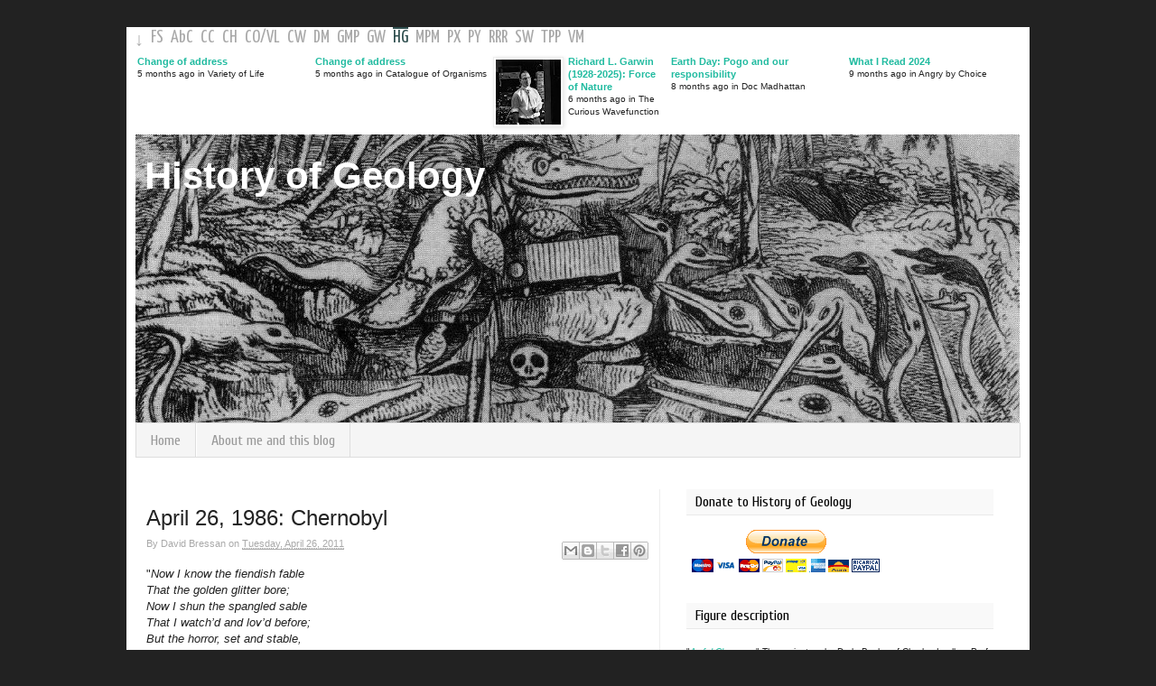

--- FILE ---
content_type: text/html; charset=UTF-8
request_url: http://historyofgeology.fieldofscience.com/2011/04/april-26-1986-chernobyl.html
body_size: 32322
content:
<!DOCTYPE html>
<html class='v2' dir='ltr' xmlns='http://www.w3.org/1999/xhtml' xmlns:b='http://www.google.com/2005/gml/b' xmlns:data='http://www.google.com/2005/gml/data' xmlns:expr='http://www.google.com/2005/gml/expr'>
<head>
<link href='https://www.blogger.com/static/v1/widgets/4128112664-css_bundle_v2.css' rel='stylesheet' type='text/css'/>
<meta content='IE=EmulateIE7' http-equiv='X-UA-Compatible'/>
<meta content='width=1100' name='viewport'/>
<meta content='text/html; charset=UTF-8' http-equiv='Content-Type'/>
<meta content='blogger' name='generator'/>
<link href='http://historyofgeology.fieldofscience.com/favicon.ico' rel='icon' type='image/x-icon'/>
<link href='http://historyofgeology.fieldofscience.com/2011/04/april-26-1986-chernobyl.html' rel='canonical'/>
<link rel="alternate" type="application/atom+xml" title="History of Geology - Atom" href="http://historyofgeology.fieldofscience.com/feeds/posts/default" />
<link rel="alternate" type="application/rss+xml" title="History of Geology - RSS" href="http://historyofgeology.fieldofscience.com/feeds/posts/default?alt=rss" />
<link rel="service.post" type="application/atom+xml" title="History of Geology - Atom" href="https://www.blogger.com/feeds/6314190564205081026/posts/default" />

<link rel="alternate" type="application/atom+xml" title="History of Geology - Atom" href="http://historyofgeology.fieldofscience.com/feeds/1678132548108587048/comments/default" />
<!--Can't find substitution for tag [blog.ieCssRetrofitLinks]-->
<link href='https://blogger.googleusercontent.com/img/b/R29vZ2xl/AVvXsEjpxGhmoK-UzXeZEt71UHmEj8WaU2m-k1J6ma8flPUYwjf_1fuvxuezDNtOTFARXKduh4bFVd-bTL-JruUgRdP2CTu96F-oARrKcRk-hrLPdZoAq_VicFad57Ry2vV3adRvU4Lwini17PYx/s400/Wikipedia_Chernobyl_Disaster.jpg' rel='image_src'/>
<meta content='http://historyofgeology.fieldofscience.com/2011/04/april-26-1986-chernobyl.html' property='og:url'/>
<meta content='April 26, 1986: Chernobyl' property='og:title'/>
<meta content='&quot; Now I know the fiendish fable That the golden glitter bore; Now I shun the spangled sable That I watch’d and lov’d before; But the horror,...' property='og:description'/>
<meta content='https://blogger.googleusercontent.com/img/b/R29vZ2xl/AVvXsEjpxGhmoK-UzXeZEt71UHmEj8WaU2m-k1J6ma8flPUYwjf_1fuvxuezDNtOTFARXKduh4bFVd-bTL-JruUgRdP2CTu96F-oARrKcRk-hrLPdZoAq_VicFad57Ry2vV3adRvU4Lwini17PYx/w1200-h630-p-k-no-nu/Wikipedia_Chernobyl_Disaster.jpg' property='og:image'/>
<title>History of Geology: April 26, 1986: Chernobyl</title>
<style type='text/css'>@font-face{font-family:'Cuprum';font-style:normal;font-weight:400;font-display:swap;src:url(//fonts.gstatic.com/s/cuprum/v29/dg45_pLmvrkcOkBnKsOzXyGWTBcmg-X6VjbYJxYmknQHEMmm.woff2)format('woff2');unicode-range:U+0460-052F,U+1C80-1C8A,U+20B4,U+2DE0-2DFF,U+A640-A69F,U+FE2E-FE2F;}@font-face{font-family:'Cuprum';font-style:normal;font-weight:400;font-display:swap;src:url(//fonts.gstatic.com/s/cuprum/v29/dg45_pLmvrkcOkBnKsOzXyGWTBcmg-X6Vj_YJxYmknQHEMmm.woff2)format('woff2');unicode-range:U+0301,U+0400-045F,U+0490-0491,U+04B0-04B1,U+2116;}@font-face{font-family:'Cuprum';font-style:normal;font-weight:400;font-display:swap;src:url(//fonts.gstatic.com/s/cuprum/v29/dg45_pLmvrkcOkBnKsOzXyGWTBcmg-X6VjTYJxYmknQHEMmm.woff2)format('woff2');unicode-range:U+0102-0103,U+0110-0111,U+0128-0129,U+0168-0169,U+01A0-01A1,U+01AF-01B0,U+0300-0301,U+0303-0304,U+0308-0309,U+0323,U+0329,U+1EA0-1EF9,U+20AB;}@font-face{font-family:'Cuprum';font-style:normal;font-weight:400;font-display:swap;src:url(//fonts.gstatic.com/s/cuprum/v29/dg45_pLmvrkcOkBnKsOzXyGWTBcmg-X6VjXYJxYmknQHEMmm.woff2)format('woff2');unicode-range:U+0100-02BA,U+02BD-02C5,U+02C7-02CC,U+02CE-02D7,U+02DD-02FF,U+0304,U+0308,U+0329,U+1D00-1DBF,U+1E00-1E9F,U+1EF2-1EFF,U+2020,U+20A0-20AB,U+20AD-20C0,U+2113,U+2C60-2C7F,U+A720-A7FF;}@font-face{font-family:'Cuprum';font-style:normal;font-weight:400;font-display:swap;src:url(//fonts.gstatic.com/s/cuprum/v29/dg45_pLmvrkcOkBnKsOzXyGWTBcmg-X6VjvYJxYmknQHEA.woff2)format('woff2');unicode-range:U+0000-00FF,U+0131,U+0152-0153,U+02BB-02BC,U+02C6,U+02DA,U+02DC,U+0304,U+0308,U+0329,U+2000-206F,U+20AC,U+2122,U+2191,U+2193,U+2212,U+2215,U+FEFF,U+FFFD;}@font-face{font-family:'Yanone Kaffeesatz';font-style:normal;font-weight:400;font-display:swap;src:url(//fonts.gstatic.com/s/yanonekaffeesatz/v32/3y9I6aknfjLm_3lMKjiMgmUUYBs04aUXNxt9gW2LIfto9tWZemGKKHD0VTtItvI.woff2)format('woff2');unicode-range:U+0460-052F,U+1C80-1C8A,U+20B4,U+2DE0-2DFF,U+A640-A69F,U+FE2E-FE2F;}@font-face{font-family:'Yanone Kaffeesatz';font-style:normal;font-weight:400;font-display:swap;src:url(//fonts.gstatic.com/s/yanonekaffeesatz/v32/3y9I6aknfjLm_3lMKjiMgmUUYBs04aUXNxt9gW2LIfto9tWZc2GKKHD0VTtItvI.woff2)format('woff2');unicode-range:U+0301,U+0400-045F,U+0490-0491,U+04B0-04B1,U+2116;}@font-face{font-family:'Yanone Kaffeesatz';font-style:normal;font-weight:400;font-display:swap;src:url(//fonts.gstatic.com/s/yanonekaffeesatz/v32/3y9I6aknfjLm_3lMKjiMgmUUYBs04aUXNxt9gW2LIfto9tWZC2GKKHD0VTtItvI.woff2)format('woff2');unicode-range:U+0302-0303,U+0305,U+0307-0308,U+0310,U+0312,U+0315,U+031A,U+0326-0327,U+032C,U+032F-0330,U+0332-0333,U+0338,U+033A,U+0346,U+034D,U+0391-03A1,U+03A3-03A9,U+03B1-03C9,U+03D1,U+03D5-03D6,U+03F0-03F1,U+03F4-03F5,U+2016-2017,U+2034-2038,U+203C,U+2040,U+2043,U+2047,U+2050,U+2057,U+205F,U+2070-2071,U+2074-208E,U+2090-209C,U+20D0-20DC,U+20E1,U+20E5-20EF,U+2100-2112,U+2114-2115,U+2117-2121,U+2123-214F,U+2190,U+2192,U+2194-21AE,U+21B0-21E5,U+21F1-21F2,U+21F4-2211,U+2213-2214,U+2216-22FF,U+2308-230B,U+2310,U+2319,U+231C-2321,U+2336-237A,U+237C,U+2395,U+239B-23B7,U+23D0,U+23DC-23E1,U+2474-2475,U+25AF,U+25B3,U+25B7,U+25BD,U+25C1,U+25CA,U+25CC,U+25FB,U+266D-266F,U+27C0-27FF,U+2900-2AFF,U+2B0E-2B11,U+2B30-2B4C,U+2BFE,U+3030,U+FF5B,U+FF5D,U+1D400-1D7FF,U+1EE00-1EEFF;}@font-face{font-family:'Yanone Kaffeesatz';font-style:normal;font-weight:400;font-display:swap;src:url(//fonts.gstatic.com/s/yanonekaffeesatz/v32/3y9I6aknfjLm_3lMKjiMgmUUYBs04aUXNxt9gW2LIfto9tWZGWGKKHD0VTtItvI.woff2)format('woff2');unicode-range:U+0001-000C,U+000E-001F,U+007F-009F,U+20DD-20E0,U+20E2-20E4,U+2150-218F,U+2190,U+2192,U+2194-2199,U+21AF,U+21E6-21F0,U+21F3,U+2218-2219,U+2299,U+22C4-22C6,U+2300-243F,U+2440-244A,U+2460-24FF,U+25A0-27BF,U+2800-28FF,U+2921-2922,U+2981,U+29BF,U+29EB,U+2B00-2BFF,U+4DC0-4DFF,U+FFF9-FFFB,U+10140-1018E,U+10190-1019C,U+101A0,U+101D0-101FD,U+102E0-102FB,U+10E60-10E7E,U+1D2C0-1D2D3,U+1D2E0-1D37F,U+1F000-1F0FF,U+1F100-1F1AD,U+1F1E6-1F1FF,U+1F30D-1F30F,U+1F315,U+1F31C,U+1F31E,U+1F320-1F32C,U+1F336,U+1F378,U+1F37D,U+1F382,U+1F393-1F39F,U+1F3A7-1F3A8,U+1F3AC-1F3AF,U+1F3C2,U+1F3C4-1F3C6,U+1F3CA-1F3CE,U+1F3D4-1F3E0,U+1F3ED,U+1F3F1-1F3F3,U+1F3F5-1F3F7,U+1F408,U+1F415,U+1F41F,U+1F426,U+1F43F,U+1F441-1F442,U+1F444,U+1F446-1F449,U+1F44C-1F44E,U+1F453,U+1F46A,U+1F47D,U+1F4A3,U+1F4B0,U+1F4B3,U+1F4B9,U+1F4BB,U+1F4BF,U+1F4C8-1F4CB,U+1F4D6,U+1F4DA,U+1F4DF,U+1F4E3-1F4E6,U+1F4EA-1F4ED,U+1F4F7,U+1F4F9-1F4FB,U+1F4FD-1F4FE,U+1F503,U+1F507-1F50B,U+1F50D,U+1F512-1F513,U+1F53E-1F54A,U+1F54F-1F5FA,U+1F610,U+1F650-1F67F,U+1F687,U+1F68D,U+1F691,U+1F694,U+1F698,U+1F6AD,U+1F6B2,U+1F6B9-1F6BA,U+1F6BC,U+1F6C6-1F6CF,U+1F6D3-1F6D7,U+1F6E0-1F6EA,U+1F6F0-1F6F3,U+1F6F7-1F6FC,U+1F700-1F7FF,U+1F800-1F80B,U+1F810-1F847,U+1F850-1F859,U+1F860-1F887,U+1F890-1F8AD,U+1F8B0-1F8BB,U+1F8C0-1F8C1,U+1F900-1F90B,U+1F93B,U+1F946,U+1F984,U+1F996,U+1F9E9,U+1FA00-1FA6F,U+1FA70-1FA7C,U+1FA80-1FA89,U+1FA8F-1FAC6,U+1FACE-1FADC,U+1FADF-1FAE9,U+1FAF0-1FAF8,U+1FB00-1FBFF;}@font-face{font-family:'Yanone Kaffeesatz';font-style:normal;font-weight:400;font-display:swap;src:url(//fonts.gstatic.com/s/yanonekaffeesatz/v32/3y9I6aknfjLm_3lMKjiMgmUUYBs04aUXNxt9gW2LIfto9tWZeGGKKHD0VTtItvI.woff2)format('woff2');unicode-range:U+0102-0103,U+0110-0111,U+0128-0129,U+0168-0169,U+01A0-01A1,U+01AF-01B0,U+0300-0301,U+0303-0304,U+0308-0309,U+0323,U+0329,U+1EA0-1EF9,U+20AB;}@font-face{font-family:'Yanone Kaffeesatz';font-style:normal;font-weight:400;font-display:swap;src:url(//fonts.gstatic.com/s/yanonekaffeesatz/v32/3y9I6aknfjLm_3lMKjiMgmUUYBs04aUXNxt9gW2LIfto9tWZeWGKKHD0VTtItvI.woff2)format('woff2');unicode-range:U+0100-02BA,U+02BD-02C5,U+02C7-02CC,U+02CE-02D7,U+02DD-02FF,U+0304,U+0308,U+0329,U+1D00-1DBF,U+1E00-1E9F,U+1EF2-1EFF,U+2020,U+20A0-20AB,U+20AD-20C0,U+2113,U+2C60-2C7F,U+A720-A7FF;}@font-face{font-family:'Yanone Kaffeesatz';font-style:normal;font-weight:400;font-display:swap;src:url(//fonts.gstatic.com/s/yanonekaffeesatz/v32/3y9I6aknfjLm_3lMKjiMgmUUYBs04aUXNxt9gW2LIfto9tWZd2GKKHD0VTtI.woff2)format('woff2');unicode-range:U+0000-00FF,U+0131,U+0152-0153,U+02BB-02BC,U+02C6,U+02DA,U+02DC,U+0304,U+0308,U+0329,U+2000-206F,U+20AC,U+2122,U+2191,U+2193,U+2212,U+2215,U+FEFF,U+FFFD;}</style>
<style id='page-skin-1' type='text/css'><!--
/*
-----------------------------------------------
Blogger Template Style
Name:     Simple
Designer: Josh Peterson
URL:      www.noaesthetic.com
----------------------------------------------- */
/* Variable definitions
====================
<Variable name="keycolor" description="Main Color" type="color" default="#66bbdd"/>
<Group description="Page Text" selector="body">
<Variable name="body.font" description="Font" type="font"
default="normal normal 12px Arial, Tahoma, Helvetica, FreeSans, sans-serif"/>
<Variable name="body.text.color" description="Text Color" type="color" default="#222222"/>
</Group>
<Group description="Backgrounds" selector=".body-fauxcolumns-outer">
<Variable name="body.background.color" description="Outer Background" type="color" default="#66bbdd"/>
<Variable name="content.background.color" description="Main Background" type="color" default="#ffffff"/>
<Variable name="header.background.color" description="Header Background" type="color" default="transparent"/>
</Group>
<Group description="Links" selector=".main-outer">
<Variable name="link.color" description="Link Color" type="color" default="#2288bb"/>
<Variable name="link.visited.color" description="Visited Color" type="color" default="#888888"/>
<Variable name="link.hover.color" description="Hover Color" type="color" default="#33aaff"/>
</Group>
<Group description="Blog Title" selector=".header h1">
<Variable name="header.font" description="Font" type="font"
default="normal normal 60px Arial, Tahoma, Helvetica, FreeSans, sans-serif"/>
<Variable name="header.text.color" description="Title Color" type="color" default="#3399bb" />
</Group>
<Group description="Blog Description" selector=".header .description">
<Variable name="description.text.color" description="Description Color" type="color"
default="#777777" />
</Group>
<Group description="Tabs Text" selector=".tabs-inner .widget li a">
<Variable name="tabs.font" description="Font" type="font"
default="normal normal 14px Arial, Tahoma, Helvetica, FreeSans, sans-serif"/>
<Variable name="tabs.text.color" description="Text Color" type="color" default="#999999"/>
<Variable name="tabs.selected.text.color" description="Selected Color" type="color" default="#000000"/>
</Group>
<Group description="Tabs Background" selector=".tabs-outer .PageList">
<Variable name="tabs.background.color" description="Background Color" type="color" default="#f5f5f5"/>
<Variable name="tabs.selected.background.color" description="Selected Color" type="color" default="#eeeeee"/>
</Group>
<Group description="Post Title" selector="h3.post-title, .comments h4">
<Variable name="post.title.font" description="Font" type="font"
default="normal normal 22px Arial, Tahoma, Helvetica, FreeSans, sans-serif"/>
</Group>
<Group description="Date Header" selector=".date-header">
<Variable name="date.header.color" description="Text Color" type="color"
default="#222222"/>
<Variable name="date.header.background.color" description="Background Color" type="color"
default="transparent"/>
</Group>
<Group description="Post Footer" selector=".post-footer">
<Variable name="post.footer.text.color" description="Text Color" type="color" default="#666666"/>
<Variable name="post.footer.background.color" description="Background Color" type="color"
default="#f9f9f9"/>
<Variable name="post.footer.border.color" description="Shadow Color" type="color" default="#e9e9e9"/>
</Group>
<Group description="Gadgets" selector="h2">
<Variable name="widget.title.font" description="Title Font" type="font"
default="normal bold 11px Arial, Tahoma, Helvetica, FreeSans, sans-serif"/>
<Variable name="widget.title.text.color" description="Title Color" type="color" default="#000000"/>
<Variable name="widget.alternate.text.color" description="Alternate Color" type="color" default="#999999"/>
</Group>
<Group description="Images" selector=".main-inner">
<Variable name="image.background.color" description="Background Color" type="color" default="#ffffff"/>
<Variable name="image.border.color" description="Border Color" type="color" default="#eeeeee"/>
<Variable name="image.text.color" description="Caption Text Color" type="color" default="#222222"/>
</Group>
<Group description="Accents" selector=".content-inner">
<Variable name="body.rule.color" description="Separator Line Color" type="color" default="#eeeeee"/>
<Variable name="tabs.border.color" description="Tabs Border Color" type="color" default="#eeeeee"/>
</Group>
<Group description="Footer Outer Text" selector=".footer-outer">
<Variable name="footerouter.font" description="Font" type="font"
default="normal normal 14px Arial, Tahoma, Helvetica, FreeSans, sans-serif"/>
<Variable name="footerouter.text.color" description="Text Color" type="color" default="#999999"/>
</Group>
<Variable name="body.background" description="Body Background" type="background"
color="#222222" default="$(color) none repeat scroll top left"/>
<Variable name="body.background.override" description="Body Background Override" type="string" default=""/>
<Variable name="body.background.gradient.cap" description="Body Gradient Cap" type="url"
default="url(http://www.blogblog.com/1kt/simple/gradients_light.png)"/>
<Variable name="body.background.gradient.tile" description="Body Gradient Tile" type="url"
default="url(http://www.blogblog.com/1kt/simple/body_gradient_tile_light.png)"/>
<Variable name="content.background.color.selector" description="Content Background Color Selector" type="string" default=".content-inner"/>
<Variable name="content.padding" description="Content Padding" type="length" default="10px"/>
<Variable name="content.padding.horizontal" description="Content Horizontal Padding" type="length" default="0"/>
<Variable name="content.shadow.spread" description="Content Shadow Spread" type="length" default="40px"/>
<Variable name="content.shadow.spread.webkit" description="Content Shadow Spread (WebKit)" type="length" default="5px"/>
<Variable name="content.shadow.spread.ie" description="Content Shadow Spread (IE)" type="length" default="10px"/>
<Variable name="main.border.width" description="Main Border Width" type="length" default="0"/>
<Variable name="header.background.gradient" description="Header Gradient" type="url" default="none"/>
<Variable name="header.shadow.offset.left" description="Header Shadow Offset Left" type="length" default="-1px"/>
<Variable name="header.shadow.offset.top" description="Header Shadow Offset Top" type="length" default="-1px"/>
<Variable name="header.shadow.spread" description="Header Shadow Spread" type="length" default="1px"/>
<Variable name="header.padding" description="Header Padding" type="length" default="30px"/>
<Variable name="header.border.size" description="Header Border Size" type="length" default="1px"/>
<Variable name="header.bottom.border.size" description="Header Bottom Border Size" type="length" default="1px"/>
<Variable name="header.border.horizontalsize" description="Header Horizontal Border Size" type="length" default="0"/>
<Variable name="description.text.size" description="Description Text Size" type="string" default="140%"/>
<Variable name="tabs.margin.top" description="Tabs Margin Top" type="length" default="0" />
<Variable name="tabs.margin.side" description="Tabs Side Margin" type="length" default="30px" />
<Variable name="tabs.background.gradient" description="Tabs Background Gradient" type="url"
default="url(http://www.blogblog.com/1kt/simple/gradients_light.png)"/>
<Variable name="tabs.border.width" description="Tabs Border Width" type="length" default="1px"/>
<Variable name="tabs.bevel.border.width" description="Tabs Bevel Border Width" type="length" default="1px"/>
<Variable name="date.header.padding" description="Date Header Padding" type="string" default="inherit"/>
<Variable name="date.header.letterspacing" description="Date Header Letter Spacing" type="string" default="inherit"/>
<Variable name="date.header.margin" description="Date Header Margin" type="string" default="inherit"/>
<Variable name="post.margin.bottom" description="Post Bottom Margin" type="length" default="25px"/>
<Variable name="image.border.small.size" description="Image Border Small Size" type="length" default="2px"/>
<Variable name="image.border.large.size" description="Image Border Large Size" type="length" default="5px"/>
<Variable name="page.width.selector" description="Page Width Selector" type="string" default=".region-inner"/>
<Variable name="page.width" description="Page Width" type="string" default="auto"/>
<Variable name="main.section.margin" description="Main Section Margin" type="length" default="15px"/>
<Variable name="main.padding" description="Main Padding" type="length" default="15px"/>
<Variable name="main.padding.top" description="Main Padding Top" type="length" default="30px"/>
<Variable name="main.padding.bottom" description="Main Padding Bottom" type="length" default="30px"/>
<Variable name="paging.background"
color="#ffffff"
description="Background of blog paging area" type="background"
default="transparent none no-repeat scroll top center"/>
<Variable name="footer.bevel" description="Bevel border length of footer" type="length" default="0"/>
<Variable name="startSide" description="Side where text starts in blog language" type="automatic" default="left"/>
<Variable name="endSide" description="Side where text ends in blog language" type="automatic" default="right"/>
<Variable name="nav.font" description="Nav Font" type="font"
default="normal normal 12px Arial, Tahoma, Helvetica, FreeSans, sans-serif"/>
*/
/* Content
----------------------------------------------- */
body {
font: normal normal 12px Arial, Tahoma, Helvetica, FreeSans, sans-serif;
color: #222222;
background: #222222 none repeat scroll top left;
padding: 0 0 0 0;
}
html body .region-inner {
min-width: 0;
max-width: 100%;
width: auto;
}
a:link {
text-decoration:none;
color: #21bba0;
}
a:visited {
text-decoration:none;
color: #888888;
}
a:hover {
text-decoration:underline;
color: #32ffed;
}
.body-fauxcolumn-outer .fauxcolumn-inner {
background: transparent none repeat scroll top left;
_background-image: none;
}
.body-fauxcolumn-outer .cap-top {
position: absolute;
z-index: 1;
height: 400px;
width: 100%;
background: #222222 none repeat scroll top left;
}
.body-fauxcolumn-outer .cap-top .cap-left {
width: 100%;
background: transparent none repeat-x scroll top left;
_background-image: none;
}
.content-outer {
-moz-box-shadow: 0 0 0 rgba(0, 0, 0, .15);
-webkit-box-shadow: 0 0 0 rgba(0, 0, 0, .15);
-goog-ms-box-shadow: 0 0 0 #333333;
box-shadow: 0 0 0 rgba(0, 0, 0, .15);
margin-bottom: 1px;
}
.content-inner {
padding: 0 10px;
}
.content-inner {
background-color: #ffffff;
}
/* Header
----------------------------------------------- */
.header-outer {
background: transparent none repeat-x scroll 0 -400px;
_background-image: none;
}
.Header h1 {
font: normal bold 42px Arial, Tahoma, Helvetica, FreeSans, sans-serif;
color: #ffffff;
text-shadow: 0 0 0 rgba(0, 0, 0, .2);
}
.Header h1 a {
color: #ffffff;
}
.Header .description {
font-size: 18px;
color: #777777;
}
.header-inner .Header .titlewrapper {
padding: 22px 10px 0 10px;
}
.header-inner .Header .descriptionwrapper {
padding: 0 10px;
}
/* Tabs
----------------------------------------------- */
.tabs-inner .section:first-child {
border-top: 0 solid #dddddd;
}
.tabs-inner .section:first-child ul {
margin-top: -1px;
border-top: 1px solid #dddddd;
border-left: 1px solid #dddddd;
border-right: 1px solid #dddddd;
}
.tabs-inner .widget ul {
background: #f5f5f5 none repeat-x scroll 0 -800px;
_background-image: none;
border-bottom: 1px solid #dddddd;
margin-top: 0;
margin-left: -30px;
margin-right: -30px;
}
.tabs-inner .widget li a {
display: inline-block;
padding: .6em 1em;
font: normal normal 16px Cuprum;
color: #999999;
border-left: 1px solid #ffffff;
border-right: 1px solid #dddddd;
}
.tabs-inner .widget li:first-child a {
border-left: none;
}
.tabs-inner .widget li.selected a, .tabs-inner .widget li a:hover {
color: #000000;
background-color: #eeeeee;
text-decoration: none;
}
/* Columns
----------------------------------------------- */
.main-outer {
border-top: 0 solid #eeeeee;
}
.fauxcolumn-left-outer .fauxcolumn-inner {
border-right: 1px solid #eeeeee;
}
.fauxcolumn-right-outer .fauxcolumn-inner {
border-left: 1px solid #eeeeee;
}
/* Headings
----------------------------------------------- */
h2 {
margin: 0 0 1em 0;
padding: 5px 10px;
font: normal normal 16px Cuprum;
color: #000000;
background-color: #f9f9f9;
border-bottom: 1px solid #e9e9e9;
}
/* Widgets
----------------------------------------------- */
.widget .zippy {
color: #999999;
text-shadow: 2px 2px 1px rgba(0, 0, 0, .1);
}
.widget .popular-posts ul {
list-style: none;
}
/* Posts
----------------------------------------------- */
.date-header span {
background-color: transparent;
color: #ffffff;
padding: 0.4em;
letter-spacing: 3px;
margin: inherit;
}
.main-inner {
padding-top: 35px;
padding-bottom: 65px;
}
.main-inner .column-center-inner {
padding: 0 0;
}
.main-inner .column-center-inner .section {
margin: 0 1em;
}
.post {
margin: 0 0 45px 0;
}
h3.post-title, .comments h4 {
font: normal normal 24px Arial, Tahoma, Helvetica, FreeSans, sans-serif;
margin: .75em 0 .25em 0;
}
.post-body {
font-size: 110%;
line-height: 1.4;
position: relative;
}
.post-body img, .post-body .tr-caption-container, .Profile img, .Image img,
.BlogList .item-thumbnail img {
padding: 2px;
background: #ffffff;
border: 1px solid #eeeeee;
-moz-box-shadow: 1px 1px 5px rgba(0, 0, 0, .1);
-webkit-box-shadow: 1px 1px 5px rgba(0, 0, 0, .1);
box-shadow: 1px 1px 5px rgba(0, 0, 0, .1);
}
.post-body img, .post-body .tr-caption-container {
padding: 5px;
}
.post-body .tr-caption-container {
color: #666666;
}
.post-body .tr-caption-container img {
padding: 0;
background: transparent;
border: none;
-moz-box-shadow: 0 0 0 rgba(0, 0, 0, .1);
-webkit-box-shadow: 0 0 0 rgba(0, 0, 0, .1);
box-shadow: 0 0 0 rgba(0, 0, 0, .1);
}
.post-header {
margin: 0 0 1.5em;
line-height: 1.6;
font-size: 90%;
}
.post-header-line-1 {
color: #a9a9a9;
}
.post-footer {
margin: 20px -2px 0;
padding: 5px 10px;
color: #a9a9a9;
background-color: #f9f9f9;
border-bottom: 1px solid #e9e9e9;
line-height: 1.6;
font-size: 100%;
font-weight:bold;
}
.post-timestamp a, .post-timestamp a:visited {
color: #a9a9a9;
border-bottom:1px solid #a9a9a9;
text-decoration:none;
}
.post-timestamp a:hover {
color: #2f4f4f;
border-bottom:1px solid #a9a9a9;
}
.post-comment-link a, .post-comment-link a:visited {
color: #a9a9a9;
border-bottom:1px solid #a9a9a9;
text-decoration:none;
}
.post-comment-link a:hover {
color: #2f4f4f;
border-bottom:1px solid #a9a9a9;
}
.post-labels a, .post-labels a:visited {
color: #a9a9a9;
border-bottom:1px solid #a9a9a9;
text-decoration:none;
}
.post-labels a:hover {
color: #2f4f4f;
border-bottom:1px solid #a9a9a9;
}
#comments .comment-author {
padding-top: 1.5em;
border-top: 1px solid #eeeeee;
background-position: 0 1.5em;
}
#comments .comment-author:first-child {
padding-top: 0;
border-top: none;
}
.avatar-image-container {
margin: .2em 0 0;
}
#comments .avatar-image-container img {
border: 1px solid #eeeeee;
}
/* Accents
---------------------------------------------- */
.section-columns td.columns-cell {
border-left: 1px solid #eeeeee;
}
.blog-pager {
background: transparent url(http://www.blogblog.com/1kt/simple/paging_dot.png) repeat-x scroll top center;
}
.blog-pager-older-link, .home-link,
.blog-pager-newer-link {
background-color: #ffffff;
padding: 5px;
}
.footer-outer {
border-top: 1px solid #e9e9e9;
font: normal normal 11px Arial, Tahoma, Helvetica, FreeSans, sans-serif;
color: #a9a9a9;
}
.footer-outer a, .footer-outer a:visited {
color: #a9a9a9;
border-bottom:1px solid #a9a9a9;
text-decoration:none;
}
.footer-outer a:hover, .footer-outer a:hover:visited, .footer-outer a.here:link, .footer-outer a.here:visited  {
color: #2f4f4f;
border-bottom:1px solid #a9a9a9;
}
/* Mobile
----------------------------------------------- */
body.mobile  {
padding: 0;
}
.mobile .content-inner {
padding: 0;
}
.mobile .content-outer {
-webkit-box-shadow: 0 0 3px rgba(0, 0, 0, .15);
box-shadow: 0 0 3px rgba(0, 0, 0, .15);
padding: 0 0;
}
body.mobile .AdSense {
margin-left: -0;
}
.mobile .tabs-inner .widget ul {
margin-left: 0;
margin-right: 0;
}
.mobile .post {
margin: 0;
}
.mobile .main-inner .column-center-inner .section {
margin: 0;
}
.mobile .main-inner {
padding-top: 20px;
padding-bottom: 20px;
}
.mobile .main-inner .column-center-inner {
padding: 0;
}
.mobile .date-header span {
padding: 0.4em 10px;
margin: 0 -10px;
}
.mobile h3.post-title {
margin: 0;
}
.mobile .blog-pager {
background: transparent;
}
.mobile .footer-outer {
border-top: none;
}
.mobile .main-inner, .mobile .footer-inner {
background-color: #ffffff;
}
.mobile-link-button {
background-color: #21bba0;
}
.mobile-link-button a:link, .mobile-link-button a:visited {
color: #ffffff;
}
#navbar-iframe {
display: none !important;
}
/* GlobalTop
----------------------------------------------- */
.globaltop-inner .widget {
margin-top: 1px;
margin-left: -18px;
margin-right: -18px;
margin-bottom: 1px;
}
#icon-nav {
font: normal normal 20px Yanone Kaffeesatz;
color: #a9a9a9;
margin-bottom: 4px;
}
#icon-nav li {
float: left;
padding: 2px 6px 2px 2px;
}
#icon-nav a, #icon-nav a:visited {
color: #a9a9a9;
text-decoration: none;
border-top: 2px solid #ffffff;
}
#icon-nav a:hover, #icon-nav a:hover:visited, #icon-nav a.here:link, #icon-nav a.here:visited {
color: #2f4f4f;
text-decoration: none;
border-top: 2px solid #2f4f4f;
}
.global-blog-list-container ul {
padding-left:0
}
.global-blog-list-container ul li {
margin:0;
padding:0;
list-style:none;
list-style-image:none;
float:left;
}
.global-blog-list-container a{
font-weight:bold;
text-decoration:none
}
.global-blog-list-container a:hover{
text-decoration:underline
}
.global-blog-list-container .blog-content{
float:left;
margin:0 0 0 5px;
text-indent:0;
width:192px
}
.global-blog-list-container .blog-title{
font-weight:bold;
line-height:16px;
margin:2px 0 0 0
}
.global-blog-list-container .blog-icon{
float:left;
margin-top:2px;
vertical-align:top;
text-indent:0;
width:0px
}
.global-blog-list-container .item-content{
font-size:90%;
line-height:1.3em
}
.global-blog-list-container .item-thumbnail{
float:left;
margin:2px 5px 5px 0
}
.global-blog-list-container .item-time{
font-size:90%;
}
.global-blog-list-title{
font-weight:bold
}
.global-blog-list-container .show-option{
display: none;font-size:75%;text-align:right
}
.footer-blog-list-container .blog-title{
font-weight:bold;
line-height:16px;
margin:2px 0 0 0
}
.footer-blog-list-container a {
color: #a9a9a9;
border-bottom:none;
text-decoration:none;
}
.footer-blog-list-container a:visited {
color: #a9a9a9;
border-bottom:none;
text-decoration:none;
}
.footer-blog-list-container a:hover {
color: #2f4f4f;
text-decoration:none;
border-bottom:none;
}
.post-share-buttons {
float:right;
}
.sitemap li {
list-style:none;
}
.selectedanchor{ /*CSS class that gets added to the currently selected anchor link (assuming it's a text link)*/
background: #ffffff;
}
/* ######### Default class for drop down menus ######### */
.anylinkcss{
position: absolute;
left: 0;
top: 0;
visibility: hidden;
border-bottom-width: 0;
font: normal normal 11px Arial, Tahoma, Helvetica, FreeSans, sans-serif;
line-height: 14px;
z-index: 100; /* zIndex should be greater than that of shadow's below */
background: #f5f5f5;
width: 245px; /* default width for menu */
}
.anylinkcss ul{
margin: 0;
padding: 0;
list-style-type: none;
}
.anylinkcss ul li a{
width: 243px;
display: block;
border-left: 2px solid #f5f5f5;
padding: 2px 0;
text-decoration: none;
font-size: 100%;
text-indent: 5px;
color: #a9a9a9;
}
.anylinkcss a:hover{ /*hover background color*/
background: #e5e5e5;
border-left: 2px solid #2f4f4f;
color: #2f4f4f;
}
/* ######### class for shadow DIV ######### */
.anylinkshadow{ /*CSS for shadow. Keep this as is */
position: absolute;
left: 0;
top: 0;
z-index: 99; /*zIndex for shadow*/
background: black;
visibility: hidden;
}
.post-timestamp {
margin: 0;
}
blockquote {
padding-left: 6px;
border-left: 3px solid #D7D7D7;
}

--></style>
<style id='template-skin-1' type='text/css'><!--
body {
min-width: 1000px;
}
.content-outer, .content-fauxcolumn-outer, .region-inner {
min-width: 1000px;
max-width: 1000px;
_width: 1000px;
}
.main-inner .columns {
padding-left: 0;
padding-right: 400px;
}
.main-inner .fauxcolumn-center-outer {
left: 0;
right: 400px;
/* IE6 does not respect left and right together */
_width: expression(this.parentNode.offsetWidth -
parseInt("0") -
parseInt("400px") + 'px');
}
.main-inner .fauxcolumn-left-outer {
width: 0;
}
.main-inner .fauxcolumn-right-outer {
width: 400px;
}
.main-inner .column-left-outer {
width: 0;
right: 100%;
margin-left: -0;
}
.main-inner .column-right-outer {
width: 400px;
margin-right: -400px;
}
#layout {
min-width: 0;
}
#layout .content-outer {
min-width: 0;
width: 800px;
}
#layout .region-inner {
min-width: 0;
width: auto;
}
--></style>
<script type='text/javascript'>

  var _gaq = _gaq || [];
  _gaq.push(['_setAccount', 'UA-5770304-1']);
  _gaq.push(['_setDomainName', '.fieldofscience.com']);
  _gaq.push(['_trackPageview']);

  (function() {
    var ga = document.createElement('script'); ga.type = 'text/javascript'; ga.async = true;
    ga.src = ('https:' == document.location.protocol ? 'https://ssl' : 'http://www') + '.google-analytics.com/ga.js';
    var s = document.getElementsByTagName('script')[0]; s.parentNode.insertBefore(ga, s);
  })();

</script>
<script type='text/javascript'>

//<![CDATA[

//** AnyLink CSS Menu v2.0- (c) Dynamic Drive DHTML code library: http://www.dynamicdrive.com
//** Script Download/ instructions page: http://www.dynamicdrive.com/dynamicindex1/anylinkcss.htm
//** January 19', 2009: Script Creation date

//**May 23rd, 09': v2.1
	//1) Automatically adds a "selectedanchor" CSS class to the currrently selected anchor link
	//2) For image anchor links, the custom HTML attributes "data-image" and "data-overimage" can be inserted to set the anchor's default and over images.

//**June 1st, 09': v2.2
	//1) Script now runs automatically after DOM has loaded. anylinkcssmenu.init) can now be called in the HEAD section

//**May 23rd, 10': v2.21: Fixes script not firing in IE when inside a frame page

//**June 28th, 11': v2.3: Menu updated to work properly in popular mobile devices such as iPad/iPhone and Android tablets.

if (typeof dd_domreadycheck=="undefined") //global variable to detect if DOM is ready
	var dd_domreadycheck=false

var anylinkcssmenu={

menusmap: {},
preloadimages: [],
effects: {delayhide: 200, shadow:{enabled:true, opacity:0.3, depth: [5, 5]}, fade:{enabled:true, duration:500}}, //customize menu effects

dimensions: {},
ismobile:navigator.userAgent.match(/(iPad)|(iPhone)|(iPod)|(android)|(webOS)/i) != null, //boolean check for popular mobile browsers

getoffset:function(what, offsettype){
	return (what.offsetParent)? what[offsettype]+this.getoffset(what.offsetParent, offsettype) : what[offsettype]
},

getoffsetof:function(el){
	el._offsets={left:this.getoffset(el, "offsetLeft"), top:this.getoffset(el, "offsetTop"), h: el.offsetHeight}
},

getdimensions:function(menu){
	this.dimensions={anchorw:menu.anchorobj.offsetWidth, anchorh:menu.anchorobj.offsetHeight,
		docwidth:(window.innerWidth ||this.standardbody.clientWidth)-20,
		docheight:(window.innerHeight ||this.standardbody.clientHeight)-15,
		docscrollx:window.pageXOffset || this.standardbody.scrollLeft,
		docscrolly:window.pageYOffset || this.standardbody.scrollTop
	}
	if (!this.dimensions.dropmenuw){
		this.dimensions.dropmenuw=menu.dropmenu.offsetWidth
		this.dimensions.dropmenuh=menu.dropmenu.offsetHeight
	}
},

isContained:function(m, e){
	var e=window.event || e
	var c=e.relatedTarget || ((e.type=="mouseover")? e.fromElement : e.toElement)
	while (c && c!=m)try {c=c.parentNode} catch(e){c=m}
	if (c==m)
		return true
	else
		return false
},

setopacity:function(el, value){
	el.style.opacity=value
	if (typeof el.style.opacity!="string"){ //if it's not a string (ie: number instead), it means property not supported
		el.style.MozOpacity=value
		if (document.all && typeof el.style.filter=="string"){
			el.style.filter="progid:DXImageTransform.Microsoft.alpha(opacity="+ value*100 +")"
		}
	}
},

showmenu:function(menuid){
	var menu=anylinkcssmenu.menusmap[menuid]
	clearTimeout(menu.hidetimer)
	this.getoffsetof(menu.anchorobj)
	this.getdimensions(menu)
	var posx=menu.anchorobj._offsets.left + (menu.orientation=="lr"? this.dimensions.anchorw : 0) //base x pos
	var posy=menu.anchorobj._offsets.top+this.dimensions.anchorh - (menu.orientation=="lr"? this.dimensions.anchorh : 0)//base y pos
	if (posx+this.dimensions.dropmenuw+this.effects.shadow.depth[0]>this.dimensions.docscrollx+this.dimensions.docwidth){ //drop left instead?
		posx=posx-this.dimensions.dropmenuw + (menu.orientation=="lr"? -this.dimensions.anchorw : this.dimensions.anchorw)
	}
	if (posy+this.dimensions.dropmenuh>this.dimensions.docscrolly+this.dimensions.docheight){  //drop up instead?
		posy=Math.max(posy-this.dimensions.dropmenuh - (menu.orientation=="lr"? -this.dimensions.anchorh : this.dimensions.anchorh), this.dimensions.docscrolly) //position above anchor or window's top edge
	}
	if (this.effects.fade.enabled){
		this.setopacity(menu.dropmenu, 0) //set opacity to 0 so menu appears hidden initially
		if (this.effects.shadow.enabled)
			this.setopacity(menu.shadow, 0) //set opacity to 0 so shadow appears hidden initially
	}
	menu.dropmenu.setcss({left:posx+'px', top:posy+'px', visibility:'visible'})
	if (this.effects.shadow.enabled)
		menu.shadow.setcss({left:posx+anylinkcssmenu.effects.shadow.depth[0]+'px', top:posy+anylinkcssmenu.effects.shadow.depth[1]+'px', visibility:'visible'})
	if (this.effects.fade.enabled){
		clearInterval(menu.animatetimer)
		menu.curanimatedegree=0
		menu.starttime=new Date().getTime() //get time just before animation is run
		menu.animatetimer=setInterval(function(){anylinkcssmenu.revealmenu(menuid)}, 20)
	}
},

revealmenu:function(menuid){
	var menu=anylinkcssmenu.menusmap[menuid]
	var elapsed=new Date().getTime()-menu.starttime //get time animation has run
	if (elapsed<this.effects.fade.duration){
		this.setopacity(menu.dropmenu, menu.curanimatedegree)
		if (this.effects.shadow.enabled)
			this.setopacity(menu.shadow, menu.curanimatedegree*this.effects.shadow.opacity)
	}
	else{
		clearInterval(menu.animatetimer)
		this.setopacity(menu.dropmenu, 1)
		menu.dropmenu.style.filter=""
	}
	menu.curanimatedegree=(1-Math.cos((elapsed/this.effects.fade.duration)*Math.PI)) / 2
},

setcss:function(param){
	for (prop in param){
		this.style[prop]=param[prop]
	}
},

setcssclass:function(el, targetclass, action){
	var needle=new RegExp("(^|\\s+)"+targetclass+"($|\\s+)", "ig")
	if (action=="check")
		return needle.test(el.className)
	else if (action=="remove")
		el.className=el.className.replace(needle, "")
	else if (action=="add" && !needle.test(el.className))
		el.className+=" "+targetclass
},

hidemenu:function(menuid){
	var menu=anylinkcssmenu.menusmap[menuid]
	clearInterval(menu.animatetimer)
	menu.dropmenu.setcss({visibility:'hidden', left:0, top:0})
	menu.shadow.setcss({visibility:'hidden', left:0, top:0})
},

getElementsByClass:function(targetclass){
	if (document.querySelectorAll)
		return document.querySelectorAll("."+targetclass)
	else{
		var classnameRE=new RegExp("(^|\\s+)"+targetclass+"($|\\s+)", "i") //regular expression to screen for classname
		var pieces=[]
		var alltags=document.all? document.all : document.getElementsByTagName("*")
		for (var i=0; i<alltags.length; i++){
			if (typeof alltags[i].className=="string" && alltags[i].className.search(classnameRE)!=-1)
				pieces[pieces.length]=alltags[i]
		}
		return pieces
	}
},

addEvent:function(targetarr, functionref, tasktype){
	if (targetarr.length>0){
		var target=targetarr.shift()
		if (target.addEventListener)
			target.addEventListener(tasktype, functionref, false)
		else if (target.attachEvent)
			target.attachEvent('on'+tasktype, function(){return functionref.call(target, window.event)})
		this.addEvent(targetarr, functionref, tasktype)
	}
},

domready:function(functionref){ //based on code from the jQuery library
	if (dd_domreadycheck){
		functionref()
		return
	}
	// Mozilla, Opera and webkit nightlies currently support this event
	if (document.addEventListener) {
		// Use the handy event callback
		document.addEventListener("DOMContentLoaded", function(){
			document.removeEventListener("DOMContentLoaded", arguments.callee, false )
			functionref();
			dd_domreadycheck=true
		}, false )
	}
	else if (document.attachEvent){
		// If IE and not an iframe
		// continually check to see if the document is ready
		if ( document.documentElement.doScroll && window == window.top) (function(){
			if (dd_domreadycheck) return
			try{
				// If IE is used, use the trick by Diego Perini
				// http://javascript.nwbox.com/IEContentLoaded/
				document.documentElement.doScroll("left")
			}catch(error){
				setTimeout( arguments.callee, 0)
				return;
			}
			//and execute any waiting functions
			functionref();
			dd_domreadycheck=true
		})();
	}
	if (document.attachEvent && parent.length>0) //account for page being in IFRAME, in which above doesn't fire in IE
		this.addEvent([window], function(){functionref()}, "load");
},

addState:function(anchorobj, state){
	if (anchorobj.getAttribute('data-image')){
		var imgobj=(anchorobj.tagName=="IMG")? anchorobj : anchorobj.getElementsByTagName('img')[0]
		if (imgobj){
			imgobj.src=(state=="add")? anchorobj.getAttribute('data-overimage') : anchorobj.getAttribute('data-image')
		}
	}
	else
		anylinkcssmenu.setcssclass(anchorobj, "selectedanchor", state)
},


setupmenu:function(targetclass, anchorobj, pos){
	this.standardbody=(document.compatMode=="CSS1Compat")? document.documentElement : document.body
	var relattr=anchorobj.getAttribute("rel")
	var dropmenuid=relattr.replace(/\[(\w+)\]/, '')
	var menu=this.menusmap[targetclass+pos]={
		id: targetclass+pos,
		anchorobj: anchorobj,	
		dropmenu: document.getElementById(dropmenuid),
		revealtype: (relattr.length!=dropmenuid.length && RegExp.$1=="click") || anylinkcssmenu.ismobile? "click" : "mouseover",
		orientation: anchorobj.getAttribute("rev")=="lr"? "lr" : "ud",
		shadow: document.createElement("div")
	}
	menu.anchorobj._internalID=targetclass+pos
	menu.anchorobj._isanchor=true
	menu.dropmenu._internalID=targetclass+pos
	menu.shadow._internalID=targetclass+pos
	menu.shadow.className="anylinkshadow"
	document.body.appendChild(menu.dropmenu) //move drop down div to end of page
	document.body.appendChild(menu.shadow)
	menu.dropmenu.setcss=this.setcss
	menu.shadow.setcss=this.setcss
	menu.shadow.setcss({width: menu.dropmenu.offsetWidth+"px", height:menu.dropmenu.offsetHeight+"px"})
	this.setopacity(menu.shadow, this.effects.shadow.opacity)
	this.addEvent([menu.anchorobj, menu.dropmenu, menu.shadow], function(e){ //MOUSEOVER event for anchor, dropmenu, shadow
		var menu=anylinkcssmenu.menusmap[this._internalID]
		if (this._isanchor && menu.revealtype=="mouseover" && !anylinkcssmenu.isContained(this, e)){ //event for anchor
			anylinkcssmenu.showmenu(menu.id)
			anylinkcssmenu.addState(this, "add")
		}
		else if (typeof this._isanchor=="undefined"){ //event for drop down menu and shadow
			clearTimeout(menu.hidetimer)
		}
	}, "mouseover")
	this.addEvent([menu.anchorobj, menu.dropmenu, menu.shadow], function(e){ //MOUSEOUT event for anchor, dropmenu, shadow
		if (!anylinkcssmenu.isContained(this, e)){
			var menu=anylinkcssmenu.menusmap[this._internalID]
			menu.hidetimer=setTimeout(function(){
				anylinkcssmenu.addState(menu.anchorobj, "remove")
				anylinkcssmenu.hidemenu(menu.id)
			}, anylinkcssmenu.effects.delayhide)
		}
	}, "mouseout")
	this.addEvent([menu.anchorobj, menu.dropmenu], function(e){ //CLICK event for anchor, dropmenu
		var menu=anylinkcssmenu.menusmap[this._internalID]
		if ( this._isanchor && menu.revealtype=="click"){
			if (menu.dropmenu.style.visibility=="visible")
				anylinkcssmenu.hidemenu(menu.id)
			else{
				anylinkcssmenu.addState(this, "add")
				anylinkcssmenu.showmenu(menu.id)
			}
			if (e.preventDefault)
				e.preventDefault()
			return false
		}
		else
			menu.hidetimer=setTimeout(function(){anylinkcssmenu.hidemenu(menu.id)}, anylinkcssmenu.effects.delayhide)
	}, "click")
},

init:function(targetclass){
	this.domready(function(){anylinkcssmenu.trueinit(targetclass)})
},

trueinit:function(targetclass){
	var anchors=this.getElementsByClass(targetclass)
	var preloadimages=this.preloadimages
	for (var i=0; i<anchors.length; i++){
		if (anchors[i].getAttribute('data-image')){ //preload anchor image?
			preloadimages[preloadimages.length]=new Image()
			preloadimages[preloadimages.length-1].src=anchors[i].getAttribute('data-image')
		}
		if (anchors[i].getAttribute('data-overimage')){ //preload anchor image?
			preloadimages[preloadimages.length]=new Image()
			preloadimages[preloadimages.length-1].src=anchors[i].getAttribute('data-overimage')
		}
		this.setupmenu(targetclass, anchors[i], i)
	}
}

}

//]]>

</script>
<script type='text/javascript'>

//anylinkcssmenu.init("menu_anchors_class") ////Pass in the CSS class of anchor links (that contain a sub menu)
anylinkcssmenu.init("anchorclass")
</script>
<link href='https://www.blogger.com/dyn-css/authorization.css?targetBlogID=6314190564205081026&amp;zx=5893a81a-044d-4d83-be93-91772dc86293' media='none' onload='if(media!=&#39;all&#39;)media=&#39;all&#39;' rel='stylesheet'/><noscript><link href='https://www.blogger.com/dyn-css/authorization.css?targetBlogID=6314190564205081026&amp;zx=5893a81a-044d-4d83-be93-91772dc86293' rel='stylesheet'/></noscript>
<meta name='google-adsense-platform-account' content='ca-host-pub-1556223355139109'/>
<meta name='google-adsense-platform-domain' content='blogspot.com'/>

<!-- data-ad-client=ca-pub-7040007477639667 -->

</head>
<body class='loading'>
<div class='navbar section' id='navbar'><div class='widget Navbar' data-version='1' id='Navbar1'><script type="text/javascript">
    function setAttributeOnload(object, attribute, val) {
      if(window.addEventListener) {
        window.addEventListener('load',
          function(){ object[attribute] = val; }, false);
      } else {
        window.attachEvent('onload', function(){ object[attribute] = val; });
      }
    }
  </script>
<div id="navbar-iframe-container"></div>
<script type="text/javascript" src="https://apis.google.com/js/platform.js"></script>
<script type="text/javascript">
      gapi.load("gapi.iframes:gapi.iframes.style.bubble", function() {
        if (gapi.iframes && gapi.iframes.getContext) {
          gapi.iframes.getContext().openChild({
              url: 'https://www.blogger.com/navbar/6314190564205081026?po\x3d1678132548108587048\x26origin\x3dhttp://historyofgeology.fieldofscience.com',
              where: document.getElementById("navbar-iframe-container"),
              id: "navbar-iframe"
          });
        }
      });
    </script><script type="text/javascript">
(function() {
var script = document.createElement('script');
script.type = 'text/javascript';
script.src = '//pagead2.googlesyndication.com/pagead/js/google_top_exp.js';
var head = document.getElementsByTagName('head')[0];
if (head) {
head.appendChild(script);
}})();
</script>
</div></div>
<div class='body-fauxcolumns'>
<div class='fauxcolumn-outer body-fauxcolumn-outer'>
<div class='cap-top'>
<div class='cap-left'></div>
<div class='cap-right'></div>
</div>
<div class='fauxborder-left'>
<div class='fauxborder-right'></div>
<div class='fauxcolumn-inner'>
</div>
</div>
<div class='cap-bottom'>
<div class='cap-left'></div>
<div class='cap-right'></div>
</div>
</div>
</div>
<div class='content'>
<div class='content-fauxcolumns'>
<div class='fauxcolumn-outer content-fauxcolumn-outer'>
<div class='cap-top'>
<div class='cap-left'></div>
<div class='cap-right'></div>
</div>
<div class='fauxborder-left'>
<div class='fauxborder-right'></div>
<div class='fauxcolumn-inner'>
</div>
</div>
<div class='cap-bottom'>
<div class='cap-left'></div>
<div class='cap-right'></div>
</div>
</div>
</div>
<div class='content-outer'>
<div class='content-cap-top cap-top'>
<div class='cap-left'></div>
<div class='cap-right'></div>
</div>
<div class='fauxborder-left content-fauxborder-left'>
<div class='fauxborder-right content-fauxborder-right'></div>
<div class='content-inner'>
<div class='tabs-outer'>
<div class='tabs-cap-top cap-top'>
<div class='cap-left'></div>
<div class='cap-right'></div>
</div>
<div class='fauxborder-left tabs-fauxborder-left'>
<div class='fauxborder-right tabs-fauxborder-right'></div>
<div class='region-inner globaltop-inner'>
<div class='tabs section' id='crosscoltop'><div class='widget HTML' data-version='1' id='HTML4'>
<div class='widget-content'>
<ul id="icon-nav">
  <li><a href="http://www.fieldofscience.com" class="anchorclass" rel="submenu1">&darr;</a></li>
  <li><a href="http://www.fieldofscience.com/" title="Field of Science">FS</a></li>
  <li><a href="http://angrybychoice.fieldofscience.com/" title="Angry by Choice">AbC</a></li>
  <li><a href="http://cultureofchemistry.fieldofscience.com/" title="The Culture of Chemistry">CC</a></li>
  <li><a href="http://chinleana.fieldofscience.com/" title="Chinleana">CH</a></li>
  <li><a href="http://coo.fieldofscience.com/" title="Catalogue of Organisms">CO</a>&#47;<a href="http://taxondiversity.fieldofscience.com/" title="Variety of Life">VL</a></li>
  <li><a href="http://wavefunction.fieldofscience.com/" title="The Curious Wavefunction">CW</a></li>
  <li><a href="http://docmadhattan.fieldofscience.com/" title="Doc Madhattan">DM</a></li>
  <li><a href="http://genome.fieldofscience.com/" title="Genomics, Medicine, and Pseudoscience" >GMP</a></li>
  <li><a href="http://gameswithwords.fieldofscience.com/" title="Games with Words">GW</a></li>
  <li><a href="http://historyofgeology.fieldofscience.com/" title="History of Geology" class="here">HG</a></li>
  <li><a href="http://mossplants.fieldofscience.com/" title="Moss Plants and More">MPM</a></li>
  <li><a href="http://plektix.fieldofscience.com/" title="Plektix">PX</a></li>
  <li><a href="http://pleiotropy.fieldofscience.com/" title="Pleiotropy">PY</a></li>
  <li><a href="http://rrresearch.fieldofscience.com/" title="RRResearch">RRR</a></li>
  <li><a href="http://skepticwonder.fieldofscience.com/" title="Skeptic Wonder">SW</a></li>
  <li><a href="http://phytophactor.fieldofscience.com/" title="The Phytophactor">TPP</a></li>
  <li><a href="http://theviewfromamicrobiologist.fieldofscience.com/" title="The View from a Microbiologist">VM</a></li>
</ul><div class="clear"/></div>

<div id="submenu1" class="anylinkcss">
<ul>
<li><a href="http://www.fieldofscience.com/">Home</a></li>
<li><a href="http://angrybychoice.fieldofscience.com/">Angry by Choice</a></li>
<li><a href="http://coo.fieldofscience.com/">Catalogue of Organisms</a></li>
<li><a href="http://chinleana.fieldofscience.com/">Chinleana</a></li>
<li><a href="http://docmadhattan.fieldofscience.com/">Doc Madhattan</a></li>
<li><a href="http://gameswithwords.fieldofscience.com/">Games with Words</a></li>
<li><a href="http://genome.fieldofscience.com/">Genomics, Medicine, and Pseudoscience</a></li>
<li><a href="http://historyofgeology.fieldofscience.com/">History of Geology</a></li>
<li><a href="http://mossplants.fieldofscience.com/">Moss Plants and More</a></li>
<li><a href="http://pleiotropy.fieldofscience.com/">Pleiotropy</a></li>
<li><a href="http://plektix.fieldofscience.com/">Plektix</a></li>
<li><a href="http://rrresearch.fieldofscience.com/">RRResearch</a></li>
<li><a href="http://skepticwonder.fieldofscience.com/">Skeptic Wonder</a></li>
<li><a href="http://cultureofchemistry.fieldofscience.com/">The Culture of Chemistry</a></li>
<li><a href="http://wavefunction.fieldofscience.com/">The Curious Wavefunction</a></li>
<li><a href="http://phytophactor.fieldofscience.com/">The Phytophactor</a></li>
<li><a href="http://theviewfromamicrobiologist.fieldofscience.com/">The View from a Microbiologist</a></li>
<li><a href="http://taxondiversity.fieldofscience.com/">Variety of Life</a></li>
</ul>
</div>
<script async src="//pagead2.googlesyndication.com/pagead/js/adsbygoogle.js"></script>
<script>
  (adsbygoogle = window.adsbygoogle || []).push({
    google_ad_client: "ca-pub-7040007477639667",
    enable_page_level_ads: true
  });
</script>
</div>
<div class='clear'></div>
</div><div class='widget BlogList' data-version='1' id='BlogList2'>
<div id='blog-list-title'>
<h2 class='title'>Field of Science</h2>
</div>
<div class='widget-content'>
<div class='global-blog-list-container' id='BlogList2_container'>
<ul id='BlogList2_blogs'>
<li style='display: block;'>
<div class='blog-icon'>
</div>
<div class='blog-content'>
<div class='item-content'>
<span class='item-title'>
<a href='http://taxondiversity.fieldofscience.com/2025/07/change-of-address.html'>
Change of address</a>
</span>
<div class='item-time'>
5 months ago in Variety of Life
</div>
</div>
</div>
<div style='clear: both;'></div>
</li>
<li style='display: block;'>
<div class='blog-icon'>
</div>
<div class='blog-content'>
<div class='item-content'>
<span class='item-title'>
<a href='http://coo.fieldofscience.com/2025/07/change-of-address.html'>
Change of address</a>
</span>
<div class='item-time'>
5 months ago in Catalogue of Organisms
</div>
</div>
</div>
<div style='clear: both;'></div>
</li>
<li style='display: block;'>
<div class='blog-icon'>
</div>
<div class='blog-content'>
<div class='item-content'>
<div class='item-thumbnail'>
<a href='http://wavefunction.fieldofscience.com/2025/06/richard-l-garwin-1928-2025-force-of.html'>
<img alt='' border='0' height='72' src='https://blogger.googleusercontent.com/img/b/R29vZ2xl/AVvXsEhYrIqYzPH7NDIYFJ4qnr8QyQHH4gbNqmapqBXb8tWNPClXThX6mmGuJhuGeNB2pRiJANUV_dUAvzaxcdf9nqWCKBRYCQoZwtTdBJES805dy59tBZer_pnTZxPgSqLYqrWuXUo7F7d2lpcXOLEjhx0oOcKynT1JLfU_eBKHAyu5e3cAT8wccbFAIQ/s72-w640-h468-c/00garwin-01-print1-superJumbo.webp' width='72'/>
</a>
</div>
<span class='item-title'>
<a href='http://wavefunction.fieldofscience.com/2025/06/richard-l-garwin-1928-2025-force-of.html'>
Richard L. Garwin (1928-2025): Force of Nature</a>
</span>
<div class='item-time'>
6 months ago in The Curious Wavefunction
</div>
</div>
</div>
<div style='clear: both;'></div>
</li>
<li style='display: block;'>
<div class='blog-icon'>
</div>
<div class='blog-content'>
<div class='item-content'>
<span class='item-title'>
<a href='http://docmadhattan.fieldofscience.com/2025/04/earth-day-pogo-and-our-responsibility.html'>
Earth Day: Pogo and our responsibility</a>
</span>
<div class='item-time'>
8 months ago in Doc Madhattan
</div>
</div>
</div>
<div style='clear: both;'></div>
</li>
<li style='display: block;'>
<div class='blog-icon'>
</div>
<div class='blog-content'>
<div class='item-content'>
<span class='item-title'>
<a href='http://angrybychoice.fieldofscience.com/2025/03/what-i-read-2024.html'>
What I Read 2024</a>
</span>
<div class='item-time'>
9 months ago in Angry by Choice
</div>
</div>
</div>
<div style='clear: both;'></div>
</li>
<li style='display: none;'>
<div class='blog-icon'>
</div>
<div class='blog-content'>
<div class='item-content'>
<span class='item-title'>
<a href='http://genome.fieldofscience.com/2025/02/ive-moved-to-substack-come-join-me-there.html'>
I've moved to Substack. Come join me there.</a>
</span>
<div class='item-time'>
10 months ago in Genomics, Medicine, and Pseudoscience
</div>
</div>
</div>
<div style='clear: both;'></div>
</li>
<li style='display: none;'>
<div class='blog-icon'>
</div>
<div class='blog-content'>
<div class='item-content'>
<div class='item-thumbnail'>
<a href='http://phytophactor.fieldofscience.com/2023/07/friday-fabulous-flower-bottle-brush.html'>
<img alt='' border='0' height='72' src='https://blogger.googleusercontent.com/img/b/R29vZ2xl/AVvXsEjLO2Lg6zwEAPpg2-xTxqIejRGyOHeyk8yKe_AHPeGZmhefGg2YwcYr1onjzTMoWfj4qHh9A60UTNqenAQ_FytKllVH7gh_Ksjbpvfav6oabavPxfUb5-eosCmDFD8KI_snH3dNjOhb-ULJ4jHoaNMiJTltJT8qW0_aj1SSVBzjRhNB09Od7bMmXdcgV0LR/s72-w580-h772-c/btlbrh%20buckeye.JPG' width='72'/>
</a>
</div>
<span class='item-title'>
<a href='http://phytophactor.fieldofscience.com/2023/07/friday-fabulous-flower-bottle-brush.html'>
Friday Fabulous Flower - Bottle brush buckeye</a>
</span>
<div class='item-time'>
2 years ago in The Phytophactor
</div>
</div>
</div>
<div style='clear: both;'></div>
</li>
<li style='display: none;'>
<div class='blog-icon'>
</div>
<div class='blog-content'>
<div class='item-content'>
<div class='item-thumbnail'>
<a href='http://pleiotropy.fieldofscience.com/2020/02/the-political-brainwashing-by-rich.html'>
<img alt='' border='0' height='72' src='https://blogger.googleusercontent.com/img/b/R29vZ2xl/AVvXsEjjyGTXWZleHuluoJHgaRRY6r5yRXAlm1-vJwTQXBjRyNH2nW1SnyLd-nyIvab02KsICCnhYGettSQk_kOla4K21Sn4DAm9Gu2etg4Nr8c9zwf-CaCroWDo4RuxfoocaScReL6NxoLHzQ/s72-c/braindad.jpg' width='72'/>
</a>
</div>
<span class='item-title'>
<a href='http://pleiotropy.fieldofscience.com/2020/02/the-political-brainwashing-by-rich.html'>
The political brainwashing by the rich</a>
</span>
<div class='item-time'>
5 years ago in Pleiotropy
</div>
</div>
</div>
<div style='clear: both;'></div>
</li>
<li style='display: none;'>
<div class='blog-icon'>
</div>
<div class='blog-content'>
<div class='item-content'>
<div class='item-thumbnail'>
<a href='http://historyofgeology.fieldofscience.com/2020/01/carl-friedrich-christian-mohss.html'>
<img alt='' border='0' height='72' src='https://blogger.googleusercontent.com/img/b/R29vZ2xl/AVvXsEiIABRMvZ67C936PahAGU6g9q1nDq2CcpFKfemvj1ILvpqmBTeeiGQKklQs5Q1FLqAzbvl4-aQDmPKLKr-_cQoKIWl7kQe3CagLaJbB1zRi1Mj2OZr36oY2lDhMJ2ms4iwFmddMTygGJAq5/s72-c/KRIEHUBER_1832_Friedrich_Mohs.jpg' width='72'/>
</a>
</div>
<span class='item-title'>
<a href='http://historyofgeology.fieldofscience.com/2020/01/carl-friedrich-christian-mohss.html'>
Carl Friedrich Christian Mohs's Mineralogical Legacy</a>
</span>
<div class='item-time'>
5 years ago in History of Geology
</div>
</div>
</div>
<div style='clear: both;'></div>
</li>
<li style='display: none;'>
<div class='blog-icon'>
</div>
<div class='blog-content'>
<div class='item-content'>
<div class='item-thumbnail'>
<a href='http://plektix.fieldofscience.com/2020/01/how-do-we-mourn-human-civilization.html'>
<img alt='' border='0' height='72' src='https://blogger.googleusercontent.com/img/b/R29vZ2xl/AVvXsEhRWmral-_YZp3SfEVPfc5PsFnHuoCQmzeW10bpJMPTtNYoo3zbBxz_rIege_xJncxaY9Y0vJEOlwI-m66TNICI8PC-HJwo-u-SiBtt-KKpszsyIROLDUdox0m1h3OFE5Q343wIFIAxNAC9/s72-c/Presentation2.png' width='72'/>
</a>
</div>
<span class='item-title'>
<a href='http://plektix.fieldofscience.com/2020/01/how-do-we-mourn-human-civilization.html'>
How do we mourn human civilization?</a>
</span>
<div class='item-time'>
5 years ago in PLEKTIX
</div>
</div>
</div>
<div style='clear: both;'></div>
</li>
<li style='display: none;'>
<div class='blog-icon'>
</div>
<div class='blog-content'>
<div class='item-content'>
<span class='item-title'>
<a href='http://chinleana.fieldofscience.com/2019/01/histological-evidence-of-trauma-in.html'>
Histological Evidence of Trauma in Dicynodont Tusks</a>
</span>
<div class='item-time'>
6 years ago in Chinleana
</div>
</div>
</div>
<div style='clear: both;'></div>
</li>
<li style='display: none;'>
<div class='blog-icon'>
</div>
<div class='blog-content'>
<div class='item-content'>
<span class='item-title'>
<a href='http://www.fieldofscience.com/2018/07/posted-july-21-2018-at-0303pm.html'>
Posted: July 21, 2018 at 03:03PM</a>
</span>
<div class='item-time'>
7 years ago in Field Notes
</div>
</div>
</div>
<div style='clear: both;'></div>
</li>
<li style='display: none;'>
<div class='blog-icon'>
</div>
<div class='blog-content'>
<div class='item-content'>
<span class='item-title'>
<a href='http://rrresearch.fieldofscience.com/2018/06/why-doesnt-all-gta-get-taken-up.html'>
Why doesn't all the GTA get taken up?</a>
</span>
<div class='item-time'>
7 years ago in RRResearch
</div>
</div>
</div>
<div style='clear: both;'></div>
</li>
<li style='display: none;'>
<div class='blog-icon'>
</div>
<div class='blog-content'>
<div class='item-content'>
<div class='item-thumbnail'>
<a href='http://cultureofchemistry.fieldofscience.com/2018/03/hunting-up-ghosts-of-elements.html'>
<img alt='' border='0' height='72' src='https://blogger.googleusercontent.com/img/b/R29vZ2xl/AVvXsEj_hO2oLkrgMOqJh4AuB0p16SjLwSX6wk1JFflgN_B9CK4mTgChehnmEVXKdRt8yeivDFkMfCnP5lyqJibIfzGmDFxiS40EOyHYuBu5tjURryAK0yJwIYi7kTXeOYomiHuvVuDS/s72-c/Bunsen+spec+2nd+choice+MF.JPG' width='72'/>
</a>
</div>
<span class='item-title'>
<a href='http://cultureofchemistry.fieldofscience.com/2018/03/hunting-up-ghosts-of-elements.html'>
Hunting up the ghosts of elements</a>
</span>
<div class='item-time'>
7 years ago in The Culture of Chemistry
</div>
</div>
</div>
<div style='clear: both;'></div>
</li>
<li style='display: none;'>
<div class='blog-icon'>
</div>
<div class='blog-content'>
<div class='item-content'>
<span class='item-title'>
<a href='http://ruleof6ix.fieldofscience.com/2016/07/harnessing-innate-immunity-to-cure-hiv.html'>
Harnessing innate immunity to cure HIV</a>
</span>
<div class='item-time'>
9 years ago in Rule of 6ix
</div>
</div>
</div>
<div style='clear: both;'></div>
</li>
<li style='display: none;'>
<div class='blog-icon'>
</div>
<div class='blog-content'>
<div class='item-content'>
<div class='item-thumbnail'>
<a href='http://mossplants.fieldofscience.com/2015/12/december-2015-desktop-calendar.html'>
<img alt='' border='0' height='72' src='https://blogger.googleusercontent.com/img/b/R29vZ2xl/AVvXsEhJBKmHAy8yqChcHhqOGJfkzjyLacZR_8bRYr6EVXelbSN-bzdQN9bSQl-K6LJ9dypnbNjqCVTNO43v08EdXuDf-bNOFI9bT_HU9Ynvzg_7KwJ7V1mX3uH4aV5pd5LEuxWoWElkM8QxrOQ/s72-c/MossPlantsDesktopCalendarDec2015.jpg' width='72'/>
</a>
</div>
<span class='item-title'>
<a href='http://mossplants.fieldofscience.com/2015/12/december-2015-desktop-calendar.html'>
December 2015 Desktop Calendar</a>
</span>
<div class='item-time'>
10 years ago in Moss Plants and More
</div>
</div>
</div>
<div style='clear: both;'></div>
</li>
<li style='display: none;'>
<div class='blog-icon'>
</div>
<div class='blog-content'>
<div class='item-content'>
<div class='item-thumbnail'>
<a href='http://theastronomist.fieldofscience.com/2015/10/if-you-are-against-nuclear-power.html'>
<img alt='' border='0' height='72' src='http://1.bp.blogspot.com/-bjSqgKsLVW0/VhwGszOvibI/AAAAAAAAA_A/GAsZMVqNGbo/s72-c/Tony_Webster_Satsop_Nuclear1.jpg' width='72'/>
</a>
</div>
<span class='item-title'>
<a href='http://theastronomist.fieldofscience.com/2015/10/if-you-are-against-nuclear-power.html'>
If You Are Against Nuclear Power</a>
</span>
<div class='item-time'>
10 years ago in The Astronomist
</div>
</div>
</div>
<div style='clear: both;'></div>
</li>
<li style='display: none;'>
<div class='blog-icon'>
</div>
<div class='blog-content'>
<div class='item-content'>
<div class='item-thumbnail'>
<a href='http://gameswithwords.fieldofscience.com/2015/06/unrealistic-scientific-optimism.html'>
<img alt='' border='0' height='72' src='https://blogger.googleusercontent.com/img/b/R29vZ2xl/AVvXsEhrQYmPIBoogPifygMVg97kzlzQBvTqUBOZPrzlqC5txGqL5qz-bqzkZoYFlTTic-hbr85uW3kCtg4QcVoVUjaWyKWcgMBOfIrcd2AkBtGz3ZWCg6XiKp1INnC59hMAPz4ItZO4QoLHbIgu/s72-c/sims_nostopping.png' width='72'/>
</a>
</div>
<span class='item-title'>
<a href='http://gameswithwords.fieldofscience.com/2015/06/unrealistic-scientific-optimism.html'>
Unrealistic Scientific Optimism</a>
</span>
<div class='item-time'>
10 years ago in Games with Words
</div>
</div>
</div>
<div style='clear: both;'></div>
</li>
<li style='display: none;'>
<div class='blog-icon'>
</div>
<div class='blog-content'>
<div class='item-content'>
<div class='item-thumbnail'>
<a href='http://skepticwonder.fieldofscience.com/2015/03/update-tree-of-eukaryotes-parasitology.html'>
<img alt='' border='0' height='72' src='http://3.bp.blogspot.com/-ntSBod_0Ti4/VPcQI-SH3GI/AAAAAAAAEak/Zb1Q1h4BOK4/s72-c/ToE%2B2015%2Bv1a-p%2BPsi%2B%2Bletter-02.jpg' width='72'/>
</a>
</div>
<span class='item-title'>
<a href='http://skepticwonder.fieldofscience.com/2015/03/update-tree-of-eukaryotes-parasitology.html'>
Update: Tree of Eukaryotes (parasitology edition)</a>
</span>
<div class='item-time'>
10 years ago in Skeptic Wonder
</div>
</div>
</div>
<div style='clear: both;'></div>
</li>
<li style='display: none;'>
<div class='blog-icon'>
</div>
<div class='blog-content'>
<div class='item-content'>
<div class='item-thumbnail'>
<a href='http://labs.fieldofscience.com/2015/02/the-science-habit.html'>
<img alt='' border='0' height='72' src='https://blogger.googleusercontent.com/img/b/R29vZ2xl/AVvXsEiMnCzlAIIAQXocm9WVVgkGJOwK8AyNGeeb6yWoTBiOco94FlnIsqTqNxpYFPy7M_vLAAEOgbZZYsn9ia1wcCuRp312gju5ECz8hzvgyx2dq6Y4_RS83tuq-ghrzg38bcV5N3xTqxvm4xJ2/s72-c/22321.png' width='72'/>
</a>
</div>
<span class='item-title'>
<a href='http://labs.fieldofscience.com/2015/02/the-science-habit.html'>
The Science Habit</a>
</span>
<div class='item-time'>
10 years ago in Labs
</div>
</div>
</div>
<div style='clear: both;'></div>
</li>
<li style='display: none;'>
<div class='blog-icon'>
</div>
<div class='blog-content'>
<div class='item-content'>
<span class='item-title'>
<a href='http://proteinevolution.fieldofscience.com/2015/02/post-doc-job-opportunity-on-ribosome.html'>
post doc job opportunity on ribosome biochemistry!</a>
</span>
<div class='item-time'>
10 years ago in Protein Evolution and Other Musings
</div>
</div>
</div>
<div style='clear: both;'></div>
</li>
<li style='display: none;'>
<div class='blog-icon'>
</div>
<div class='blog-content'>
<div class='item-content'>
<span class='item-title'>
<a href='http://defectivebrain.fieldofscience.com/2014/10/blogging-microbes-communicating.html'>
Blogging Microbes- Communicating Microbiology to Netizens</a>
</span>
<div class='item-time'>
11 years ago in Memoirs of a Defective Brain
</div>
</div>
</div>
<div style='clear: both;'></div>
</li>
<li style='display: none;'>
<div class='blog-icon'>
</div>
<div class='blog-content'>
<div class='item-content'>
<span class='item-title'>
<a href='http://theviewfromamicrobiologist.fieldofscience.com/2014/07/re-blog-june-was-6th-warmest-globally.html'>
Re-Blog: June Was 6th Warmest Globally</a>
</span>
<div class='item-time'>
11 years ago in The View from a Microbiologist
</div>
</div>
</div>
<div style='clear: both;'></div>
</li>
<li style='display: none;'>
<div class='blog-icon'>
</div>
<div class='blog-content'>
<div class='item-content'>
<div class='item-thumbnail'>
<a href='http://inkfish.fieldofscience.com/2014/01/out-of-office.html'>
<img alt='' border='0' height='72' src='http://1.bp.blogspot.com/-uKRIZvv7M3o/UuEmRUiEjFI/AAAAAAAACNA/UM5YEMYnnA0/s72-c/octopus+moving+out.jpg' width='72'/>
</a>
</div>
<span class='item-title'>
<a href='http://inkfish.fieldofscience.com/2014/01/out-of-office.html'>
Out of Office</a>
</span>
<div class='item-time'>
11 years ago in inkfish
</div>
</div>
</div>
<div style='clear: both;'></div>
</li>
<li style='display: none;'>
<div class='blog-icon'>
</div>
<div class='blog-content'>
<div class='item-content'>
<div class='item-thumbnail'>
<a href='http://a-is-for-aspirin.fieldofscience.com/2012/11/the-molecular-circus.html'>
<img alt='' border='0' height='72' src='http://3.bp.blogspot.com/-k6yJGK18Vp0/UKnp5E9kCKI/AAAAAAAAAIg/1oOPPRPhYFI/s72-c/Blog+header+capture.jpg' width='72'/>
</a>
</div>
<span class='item-title'>
<a href='http://a-is-for-aspirin.fieldofscience.com/2012/11/the-molecular-circus.html'>
The Molecular Circus</a>
</span>
<div class='item-time'>
13 years ago in A is for Aspirin
</div>
</div>
</div>
<div style='clear: both;'></div>
</li>
<li style='display: none;'>
<div class='blog-icon'>
</div>
<div class='blog-content'>
<div class='item-content'>
<span class='item-title'>
<a href='http://johnlogsdon.fieldofscience.com/2012/06/lure-of-obscure-guest-post-by-frank.html'>
The Lure of the Obscure? Guest Post by Frank Stahl</a>
</span>
<div class='item-time'>
13 years ago in Sex, Genes & Evolution
</div>
</div>
</div>
<div style='clear: both;'></div>
</li>
<li style='display: none;'>
<div class='blog-icon'>
</div>
<div class='blog-content'>
<div class='item-content'>
<div class='item-thumbnail'>
<a href='http://ecophysio.fieldofscience.com/2011/10/girlybits-101-now-with-fewer-scary.html'>
<img alt='' border='0' height='72' src='http://2.bp.blogspot.com/-AYZbKbcG5qE/TppMEaN2QgI/AAAAAAAAAM0/D0-oMmeNqEA/s72-c/catmarnellshysteria.gif' width='72'/>
</a>
</div>
<span class='item-title'>
<a href='http://ecophysio.fieldofscience.com/2011/10/girlybits-101-now-with-fewer-scary.html'>
Girlybits 101, now with fewer scary parts!</a>
</span>
<div class='item-time'>
14 years ago in C6-H12-O6
</div>
</div>
</div>
<div style='clear: both;'></div>
</li>
<li style='display: none;'>
<div class='blog-icon'>
</div>
<div class='blog-content'>
<div class='item-content'>
<span class='item-title'>
<a href='http://labrat.fieldofscience.com/2011/09/lab-rat-moving-house.html'>
Lab Rat Moving House</a>
</span>
<div class='item-time'>
14 years ago in Life of a Lab Rat
</div>
</div>
</div>
<div style='clear: both;'></div>
</li>
<li style='display: none;'>
<div class='blog-icon'>
</div>
<div class='blog-content'>
<div class='item-content'>
<span class='item-title'>
<a href='http://diseaseprone.fieldofscience.com/2011/07/goodbye-fos-thanks-for-all-laughs.html'>
Goodbye FoS, thanks for all the laughs</a>
</span>
<div class='item-time'>
14 years ago in Disease Prone
</div>
</div>
</div>
<div style='clear: both;'></div>
</li>
<li style='display: none;'>
<div class='blog-icon'>
</div>
<div class='blog-content'>
<div class='item-content'>
<div class='item-thumbnail'>
<a href='http://feedproxy.google.com/~r/FoSGreenhouse/~3/4vPzLGGqznk/japans-radioactive-ocean-deep-blue-home.html'>
<img alt='' border='0' height='72' src='http://4.bp.blogspot.com/-kv1a1avOd0c/TZuHt2B1sAI/AAAAAAAACns/3vQ8wm0UNvE/s72-c/JapanSpringSea.png' width='72'/>
</a>
</div>
<span class='item-title'>
<a href='http://feedproxy.google.com/~r/FoSGreenhouse/~3/4vPzLGGqznk/japans-radioactive-ocean-deep-blue-home.html'>
JAPAN'S RADIOACTIVE OCEAN | DEEP BLUE HOME</a>
</span>
<div class='item-time'>
14 years ago in The Greenhouse
</div>
</div>
</div>
<div style='clear: both;'></div>
</li>
<li style='display: none;'>
<div class='blog-icon'>
</div>
<div class='blog-content'>
<div class='item-content'>
<div class='item-thumbnail'>
<a href='http://lpb.fieldofscience.com/2011/02/slideshow-of-nasas-stardust-next.html'>
<img alt='' border='0' height='72' src='http://1.bp.blogspot.com/-1N9Mbl4SbJU/TVr0i8xU9OI/AAAAAAAACU4/99VaEt3_aI8/s72-c/n30035te01.jpg' width='72'/>
</a>
</div>
<span class='item-title'>
<a href='http://lpb.fieldofscience.com/2011/02/slideshow-of-nasas-stardust-next.html'>
Slideshow of NASA's Stardust-NExT Mission Comet Tempel 1 Flyby</a>
</span>
<div class='item-time'>
14 years ago in The Large Picture Blog
</div>
</div>
</div>
<div style='clear: both;'></div>
</li>
<li style='display: none;'>
<div class='blog-icon'>
</div>
<div class='blog-content'>
<div class='item-content'>
<span class='item-title'>
<!--Can't find substitution for tag [item.itemTitle]-->
</span>
<div class='item-time'>
<!--Can't find substitution for tag [item.timePeriodSinceLastUpdate]--> in The Biology Files
</div>
</div>
</div>
<div style='clear: both;'></div>
</li>
</ul>
<div class='show-option'>
<span id='BlogList2_show-n' style='display: none;'>
<a href='javascript:void(0)' onclick='return false;'>Show 5</a>
</span>
<span id='BlogList2_show-all' style='margin-left: 5px;'>
<a href='javascript:void(0)' onclick='return false;'>Show All</a>
</span>
</div>
<div class='clear'></div>
</div>
</div>
</div></div>
</div>
</div>
<div class='tabs-cap-bottom cap-bottom'>
<div class='cap-left'></div>
<div class='cap-right'></div>
</div>
</div>
<header>
<div class='header-outer'>
<div class='header-cap-top cap-top'>
<div class='cap-left'></div>
<div class='cap-right'></div>
</div>
<div class='fauxborder-left header-fauxborder-left'>
<div class='fauxborder-right header-fauxborder-right'></div>
<div class='region-inner header-inner'>
<div class='header section' id='header'><div class='widget Header' data-version='1' id='Header1'>
<div id='header-inner' style='background-image: url("https://blogger.googleusercontent.com/img/b/R29vZ2xl/AVvXsEhOydTkpCQSHZMgMQBlphzSF9TSLhFoABvPiqt2_juSjDjS81FZP0b5RSVys8WmCVPjV4n3iARf1o0RN0ROerMCivGS-z73wrvRwkVpZIWieD2UtZoUF5XGEgEdhRQWXthBVYZjRM7mKw-J/s1600/BECHE_1830_ProfIchthyosaurus_b.jpg"); background-position: left; width: 980px; min-height: 320px; _height: 320px; background-repeat: no-repeat; '>
<div class='titlewrapper' style='background: transparent'>
<h1 class='title' style='background: transparent; border-width: 0px'>
<a href='http://historyofgeology.fieldofscience.com/'>
History of Geology
</a>
</h1>
</div>
<div class='descriptionwrapper'>
<p class='description'><span>
</span></p>
</div>
</div>
</div></div>
</div>
</div>
<div class='header-cap-bottom cap-bottom'>
<div class='cap-left'></div>
<div class='cap-right'></div>
</div>
</div>
</header>
<div class='tabs-outer'>
<div class='tabs-cap-top cap-top'>
<div class='cap-left'></div>
<div class='cap-right'></div>
</div>
<div class='fauxborder-left tabs-fauxborder-left'>
<div class='fauxborder-right tabs-fauxborder-right'></div>
<div class='region-inner tabs-inner'>
<div class='tabs section' id='crosscol'><div class='widget PageList' data-version='1' id='PageList1'>
<h2>Pages</h2>
<div class='widget-content'>
<ul>
<li>
<a href='http://historyofgeology.fieldofscience.com/'>Home</a>
</li>
<li>
<a href='http://historyofgeology.fieldofscience.com/p/about_02.html'>About me and this blog</a>
</li>
</ul>
<div class='clear'></div>
</div>
</div></div>
<div class='tabs no-items section' id='crosscol-overflow'></div>
</div>
</div>
<div class='tabs-cap-bottom cap-bottom'>
<div class='cap-left'></div>
<div class='cap-right'></div>
</div>
</div>
<div class='main-outer'>
<div class='main-cap-top cap-top'>
<div class='cap-left'></div>
<div class='cap-right'></div>
</div>
<div class='fauxborder-left main-fauxborder-left'>
<div class='fauxborder-right main-fauxborder-right'></div>
<div class='region-inner main-inner'>
<div class='columns fauxcolumns'>
<div class='fauxcolumn-outer fauxcolumn-center-outer'>
<div class='cap-top'>
<div class='cap-left'></div>
<div class='cap-right'></div>
</div>
<div class='fauxborder-left'>
<div class='fauxborder-right'></div>
<div class='fauxcolumn-inner'>
</div>
</div>
<div class='cap-bottom'>
<div class='cap-left'></div>
<div class='cap-right'></div>
</div>
</div>
<div class='fauxcolumn-outer fauxcolumn-left-outer'>
<div class='cap-top'>
<div class='cap-left'></div>
<div class='cap-right'></div>
</div>
<div class='fauxborder-left'>
<div class='fauxborder-right'></div>
<div class='fauxcolumn-inner'>
</div>
</div>
<div class='cap-bottom'>
<div class='cap-left'></div>
<div class='cap-right'></div>
</div>
</div>
<div class='fauxcolumn-outer fauxcolumn-right-outer'>
<div class='cap-top'>
<div class='cap-left'></div>
<div class='cap-right'></div>
</div>
<div class='fauxborder-left'>
<div class='fauxborder-right'></div>
<div class='fauxcolumn-inner'>
</div>
</div>
<div class='cap-bottom'>
<div class='cap-left'></div>
<div class='cap-right'></div>
</div>
</div>
<!-- corrects IE6 width calculation -->
<div class='columns-inner'>
<div class='column-center-outer'>
<div class='column-center-inner'>
<div class='main section' id='main'><div class='widget Blog' data-version='1' id='Blog1'>
<div class='blog-posts hfeed'>

          <div class="date-outer">
        

          <div class="date-posts">
        
<div class='post-outer'>
<div class='post hentry'>
<a name='1678132548108587048'></a>
<h3 class='post-title entry-title'>
April 26, 1986: Chernobyl
</h3>
<div class='post-header'>
<div class='post-header-line-1'><div class='post-share-buttons'>
<a class='goog-inline-block share-button sb-email' href='https://www.blogger.com/share-post.g?blogID=6314190564205081026&postID=1678132548108587048&target=email' target='_blank' title='Email This'><span class='share-button-link-text'>Email This</span></a><a class='goog-inline-block share-button sb-blog' href='https://www.blogger.com/share-post.g?blogID=6314190564205081026&postID=1678132548108587048&target=blog' onclick='window.open(this.href, "_blank", "height=270,width=475"); return false;' target='_blank' title='BlogThis!'><span class='share-button-link-text'>BlogThis!</span></a><a class='goog-inline-block share-button sb-twitter' href='https://www.blogger.com/share-post.g?blogID=6314190564205081026&postID=1678132548108587048&target=twitter' target='_blank' title='Share to X'><span class='share-button-link-text'>Share to X</span></a><a class='goog-inline-block share-button sb-facebook' href='https://www.blogger.com/share-post.g?blogID=6314190564205081026&postID=1678132548108587048&target=facebook' onclick='window.open(this.href, "_blank", "height=430,width=640"); return false;' target='_blank' title='Share to Facebook'><span class='share-button-link-text'>Share to Facebook</span></a><a class='goog-inline-block share-button sb-pinterest' href='https://www.blogger.com/share-post.g?blogID=6314190564205081026&postID=1678132548108587048&target=pinterest' target='_blank' title='Share to Pinterest'><span class='share-button-link-text'>Share to Pinterest</span></a>
</div>
<span class='post-author vcard'>
By
<span class='fn'>David Bressan</span>
</span>
<span class='post-timestamp'>
on
<a class='timestamp-link' href='http://historyofgeology.fieldofscience.com/2011/04/april-26-1986-chernobyl.html' rel='bookmark' title='permanent link'><abbr class='published' title='2011-04-26T11:14:00-07:00'>Tuesday, April 26, 2011</abbr></a>
</span>
<span class='post-icons'>
<span class='item-control blog-admin pid-1558553194'>
<a href='https://www.blogger.com/post-edit.g?blogID=6314190564205081026&postID=1678132548108587048&from=pencil' title='Edit Post'>
<img alt='' class='icon-action' height='18' src='https://resources.blogblog.com/img/icon18_edit_allbkg.gif' width='18'/>
</a>
</span>
</span>
</div>
</div>
<div class='post-body entry-content'>
<div style="text-align: justify;"><span style="font-family:arial;">"<span style="font-style: italic;">Now I know the fiendish fable</span><br /><span style="font-style: italic;">That the golden glitter bore;</span><br /><span style="font-style: italic;">Now I shun the spangled sable</span><br /><span style="font-style: italic;">That I watch&#8217;d and lov&#8217;d before;</span><br /><span style="font-style: italic;">But the horror, set and stable,</span><br /><span style="font-style: italic;">Haunts my soul for evermore.</span>"<br />"<span style="font-style: italic;">Astrophobos</span>" (1918) by H. P. Lovecraft (1890-1937)<br /><br />Saturday, April 26. 1986, at 1:23:40 a.m. the Reactor No. 4 at the <span style="font-style: italic;">Wladimir Iljitsch Lenin Atomic Power Station</span> near the city of Chernobyl in modern Ukraine experienced a minor accident - the reactor exploded and parts of the nuclear fuel were hurled into the atmosphere contaminating with radioactive particles the surrounding landscape.</span><br /></div><br /><div style="text-align: justify;"><a href="https://blogger.googleusercontent.com/img/b/R29vZ2xl/AVvXsEjpxGhmoK-UzXeZEt71UHmEj8WaU2m-k1J6ma8flPUYwjf_1fuvxuezDNtOTFARXKduh4bFVd-bTL-JruUgRdP2CTu96F-oARrKcRk-hrLPdZoAq_VicFad57Ry2vV3adRvU4Lwini17PYx/s1600/Wikipedia_Chernobyl_Disaster.jpg" onblur="try {parent.deselectBloggerImageGracefully();} catch(e) {}"><img alt="" border="0" id="BLOGGER_PHOTO_ID_5599958308568777298" src="https://blogger.googleusercontent.com/img/b/R29vZ2xl/AVvXsEjpxGhmoK-UzXeZEt71UHmEj8WaU2m-k1J6ma8flPUYwjf_1fuvxuezDNtOTFARXKduh4bFVd-bTL-JruUgRdP2CTu96F-oARrKcRk-hrLPdZoAq_VicFad57Ry2vV3adRvU4Lwini17PYx/s400/Wikipedia_Chernobyl_Disaster.jpg" style="display: block; margin: 0px auto 10px; text-align: center; cursor: pointer; width: 310px; height: 400px;" /></a><span style="font-size:85%;"><span style="font-family:arial;"><span style="font-weight: bold;">Fig.1.</span> Chernobyl Disaster Aftermath after <a href="http://en.wikipedia.org/wiki/Chernobyl_disaster">Wikipedia</a>.</span></span><br /><br /><span style="font-family:arial;">In the early hours fire-fighters, doctors and nurses rushed to the plant not aware of the danger of radioactive contamination. Realizing the extant of the catastrophe in the next days more than 16.000 policemen and military personnel where sent to the power plant to extinguish the fire, remove the radioactive debris and enclose the ruin in a provisory protection shell, these people are remembered today with the laconic term "<span style="font-style: italic;">likvidatory</span>".<br />Confirmed 31 people died from radiation sickness in the first days, later estimated numbers range between some thousands sickened people in the following years, the long term effects on the Sunday afternoon evacuated 100.000 people is still poorly understand, however an increase of various cancer varieties is blamed on the radioactivity.</span><br /><span style="font-family:arial;">The effects on the fauna and flora inside the evacuated region became an investigation field for geneticists, ecologists, botanists and zoologists.</span><br /><span style="font-family:arial;">Even regions thousands of kilometres distant von Chernobyl are still today contaminated with radioactive particles and elements transported by the wind in a gigantic plume above Europe.</span><br /><br /><span style="font-family:arial;">25 years later the atomic remains of reactor 4 is still one of the most dangerous and expensive ruins in the world. The old shell was a provisory construction, so a new project was initiated; in 2013-2015 the new sarcophagus will be terminated, projected to last for some hundred years and to enclose radioactive scoria, dust and particles inside, how long the  radioactive content of the destroyed reactor will be threatening human health is  unknown - the decay of some of the radioactive elements is measured in geological time...<br /></span></div>
<div style='clear: both;'></div>
</div>
<div class='post-footer'>
<div class='post-footer-line post-footer-line-1'></div>
<div class='post-footer-line post-footer-line-2'><span class='post-comment-link'>
</span>
<span class='post-backlinks post-comment-link'>
</span>
</div>
<div class='post-footer-line post-footer-line-3'>
<span class='post-labels'>
Labels:
<a href='http://historyofgeology.fieldofscience.com/search/label/20th%20century' rel='tag'>20th century</a>,
<a href='http://historyofgeology.fieldofscience.com/search/label/Asia' rel='tag'>Asia</a>,
<a href='http://historyofgeology.fieldofscience.com/search/label/Geological%20Catastrophes' rel='tag'>Geological Catastrophes</a>,
<a href='http://historyofgeology.fieldofscience.com/search/label/Today%20in%20Geohistory' rel='tag'>Today in Geohistory</a>
</span>
<span class='star-ratings'>
</span>
<span class='reaction-buttons'>
</span>
<span class='post-location'>
</span>
</div>
</div>
</div>
<div class='comments' id='comments'>
<a name='comments'></a>
<h4>No comments:</h4>
<div id='Blog1_comments-block-wrapper'>
<dl class='avatar-comment-indent' id='comments-block'>
</dl>
</div>
<p class='comment-footer'>
<div class='comment-form'>
<a name='comment-form'></a>
<h4 id='comment-post-message'>Post a Comment</h4>
<p>Markup Key:<br />- &lt;b&gt;bold&lt;/b&gt; = <b>bold</b><br />- &lt;i&gt;italic&lt;/i&gt; = <i>italic</i><br />- &lt;a href=&quot;http://www.fieldofscience.com/&quot;&gt;FoS&lt;/a&gt; = <a href="http://www.fieldofscience.com/" rel="nofollow">FoS</a></p>
<a href='https://www.blogger.com/comment/frame/6314190564205081026?po=1678132548108587048&hl=en&saa=85391&origin=http://historyofgeology.fieldofscience.com' id='comment-editor-src'></a>
<iframe allowtransparency='true' class='blogger-iframe-colorize blogger-comment-from-post' frameborder='0' height='410px' id='comment-editor' name='comment-editor' src='' width='100%'></iframe>
<script src='https://www.blogger.com/static/v1/jsbin/1345082660-comment_from_post_iframe.js' type='text/javascript'></script>
<script type='text/javascript'>
      BLOG_CMT_createIframe('https://www.blogger.com/rpc_relay.html');
    </script>
</div>
</p>
</div>
</div>

        </div></div>
      
</div>
<div class='blog-pager' id='blog-pager'>
<span id='blog-pager-newer-link'>
<a class='blog-pager-newer-link' href='http://historyofgeology.fieldofscience.com/2011/04/geisha-and-tsunami.html' id='Blog1_blog-pager-newer-link' title='Newer Post'>Newer Post</a>
</span>
<span id='blog-pager-older-link'>
<a class='blog-pager-older-link' href='http://historyofgeology.fieldofscience.com/2011/04/geologist-riddle-13.html' id='Blog1_blog-pager-older-link' title='Older Post'>Older Post</a>
</span>
<a class='home-link' href='http://historyofgeology.fieldofscience.com/'>Home</a>
</div>
<div class='clear'></div>
<div class='post-feeds'>
<div class='feed-links'>
Subscribe to:
<a class='feed-link' href='http://historyofgeology.fieldofscience.com/feeds/1678132548108587048/comments/default' target='_blank' type='application/atom+xml'>Post Comments (Atom)</a>
</div>
</div>
</div></div>
</div>
</div>
<div class='column-left-outer'>
<div class='column-left-inner'>
<aside>
</aside>
</div>
</div>
<div class='column-right-outer'>
<div class='column-right-inner'>
<aside>
<div class='sidebar section' id='sidebar-right-1'><div class='widget HTML' data-version='1' id='HTML1'>
<h2 class='title'>Donate to History of Geology</h2>
<div class='widget-content'>
<form action="https://www.paypal.com/cgi-bin/webscr" method="post" target="_top">
<input type="hidden" name="cmd" value="_s-xclick" />
<input type="hidden" name="hosted_button_id" value="CC3YG8YPQA2VU" />
<input type="image" src="https://www.paypalobjects.com/en_US/IT/i/btn/btn_donateCC_LG.gif" border="0" name="submit" title="PayPal - The safer, easier way to pay online!" alt="Donate with PayPal button" />
<img alt="" border="0" src="https://www.paypal.com/en_IT/i/scr/pixel.gif" width="1" height="1" />
</form>
</div>
<div class='clear'></div>
</div><div class='widget Text' data-version='1' id='Text1'>
<h2 class='title'>Figure description</h2>
<div class='widget-content'>
<span style="font-size:100%;"><span style="font-family:arial;"><span style="font-size:85%;">"<a href="http://historyofgeology.blogspot.com/2010/10/geology-history-in-caricatures.html"><span style="font-style: italic;">Awful Changes.</span></a>"   The caricature by De la Beche of Charles Lyell as Prof. Ichthyosaurus  on the pages of Francis Trevelyan Buckland (Son of William B.). "<span style="font-style: italic;">Curiosities of Natural History</span>".</span></span></span>
</div>
<div class='clear'></div>
</div><div class='widget BlogSearch' data-version='1' id='BlogSearch1'>
<div class='widget-content'>
<div id='BlogSearch1_form'>
<form action='http://historyofgeology.fieldofscience.com/search' class='gsc-search-box' target='_top'>
<table cellpadding='0' cellspacing='0' class='gsc-search-box'>
<tbody>
<tr>
<td class='gsc-input'>
<input autocomplete='off' class='gsc-input' name='q' size='10' title='search' type='text' value=''/>
</td>
<td class='gsc-search-button'>
<input class='gsc-search-button' title='search' type='submit' value='Search'/>
</td>
</tr>
</tbody>
</table>
</form>
</div>
</div>
<div class='clear'></div>
</div><div class='widget PopularPosts' data-version='1' id='PopularPosts1'>
<h2>Popular Posts</h2>
<div class='widget-content popular-posts'>
<ul>
<li>
<div class='item-content'>
<div class='item-thumbnail'>
<a href='http://historyofgeology.fieldofscience.com/2011/05/may-8-1902-la-pelee.html' target='_blank'>
<img alt='' border='0' src='https://blogger.googleusercontent.com/img/b/R29vZ2xl/AVvXsEjd4S9c4emTqkOrSquseXvuEJVpHdsd_KMz_vXdF10f2Z1bPsWbFri8WpZ6qPrPVYTRtGZnfY4CKHvXLyKlrEBALbcJXTRmVzClUTt4b3bMAXmOJ88KsdsAC19F75K1pPpAX4mMTrP6Qt1V/w72-h72-p-k-no-nu/LACROIX_1902_Mount_Pelee.jpg'/>
</a>
</div>
<div class='item-title'><a href='http://historyofgeology.fieldofscience.com/2011/05/may-8-1902-la-pelee.html'>May 8, 1902: La Pelée</a></div>
<div class='item-snippet'>&quot; My Dear Sister: This morning the whole population of the city is on the alert and every eye is directed toward Mont Pelee, an extinct...</div>
</div>
<div style='clear: both;'></div>
</li>
<li>
<div class='item-content'>
<div class='item-thumbnail'>
<a href='http://historyofgeology.fieldofscience.com/2011/04/15-april-2010-iceberg-that-sank-titanic.html' target='_blank'>
<img alt='' border='0' src='https://blogger.googleusercontent.com/img/b/R29vZ2xl/AVvXsEh6yfcU-Xf9hqv2Rm5SUges-sNh5UWxv8m1IBH6u0eWQK6VxsbEKA8KKnisZuAO6sLQe86msrWN1pIpJql9rhmnTIEdtIt2X88E2JYON6A7Nz02LQmc1CO-b4U4UkCHHw64fDXuVsF25NFV/w72-h72-p-k-no-nu/FLEET_1912_Iceberg_Titanic.jpg'/>
</a>
</div>
<div class='item-title'><a href='http://historyofgeology.fieldofscience.com/2011/04/15-april-2010-iceberg-that-sank-titanic.html'>15 April, 1912: The Iceberg That Sank the Titanic</a></div>
<div class='item-snippet'> In the night of April 14, 1912 the passenger liner &quot; R.M.S. Titanic &quot; collided with an iceberg, two hours later (2:20, April 15)&#160;...</div>
</div>
<div style='clear: both;'></div>
</li>
<li>
<div class='item-content'>
<div class='item-thumbnail'>
<a href='http://historyofgeology.fieldofscience.com/2011/01/namazu-earthshaker.html' target='_blank'>
<img alt='' border='0' src='https://blogger.googleusercontent.com/img/b/R29vZ2xl/AVvXsEhW2fdCjRUkp6R06qKdzwAz3Xr1eipToyTraz96M2Pe8HefnLo0Zt-WS4zNhAcKOlBFfnfXhJFgaiCCwSp6jny_lZ4gHa-II4juckgxwtolv3x2POM0Ow4QhX6uKqqbpIW6kt1fMlzggI-O/w72-h72-p-k-no-nu/Namazu_01.jpg'/>
</a>
</div>
<div class='item-title'><a href='http://historyofgeology.fieldofscience.com/2011/01/namazu-earthshaker.html'>Namazu: The Earthshaker</a></div>
<div class='item-snippet'>According to Japanese myth the cause of earthquakes is the giant catfish Namazu or Namazu-e  (the second term refers to the woodcuts of Nama...</div>
</div>
<div style='clear: both;'></div>
</li>
<li>
<div class='item-content'>
<div class='item-thumbnail'>
<a href='http://historyofgeology.fieldofscience.com/2016/05/the-possible-geological-origin-of.html' target='_blank'>
<img alt='' border='0' src='https://blogger.googleusercontent.com/img/b/R29vZ2xl/AVvXsEiFaVJeWuXrJVSK_NlKXRoMrTdCMIG0t0KcsCBQfY8Sgnyemrio0xpBDsVcBpyyHckfHHtvPjmgDFNlSS5Np0gY76qo3CXKzPYNOtS8upXS3k6GxNdOMCBq448A4utVNkisRpySogNL5BQv/w72-h72-p-k-no-nu/Bull_Tell_el_Dab.jpg'/>
</a>
</div>
<div class='item-title'><a href='http://historyofgeology.fieldofscience.com/2016/05/the-possible-geological-origin-of.html'>The (possible) Geological Origin of the Minotaur Myth</a></div>
<div class='item-snippet'> According to myth the Minotaur was a terrible creature, born from an unnatural union between queen Pasiphaë of Crete and a sacred bull, sen...</div>
</div>
<div style='clear: both;'></div>
</li>
<li>
<div class='item-content'>
<div class='item-thumbnail'>
<a href='http://historyofgeology.fieldofscience.com/2011/03/historic-tsunamis-in-japan.html' target='_blank'>
<img alt='' border='0' src='https://blogger.googleusercontent.com/img/b/R29vZ2xl/AVvXsEi4UI8QUFpJ7II0AC4S9YlwVvPO3Ty7ko11oRxqsKH-TlF-ZnpO7e-bX8zvmrxnq_j-au3kaDa1g_36Ej0ECIyXb5bHjBUbOjWgwBBd_UDFc3Q9RIunAsz5m6gk8dIHixXYNyBFbQF8Ixyk/w72-h72-p-k-no-nu/HOKUSA_1831_Great_Wave_off_Kanagawa.jpg'/>
</a>
</div>
<div class='item-title'><a href='http://historyofgeology.fieldofscience.com/2011/03/historic-tsunamis-in-japan.html'>Historic tsunamis in Japan</a></div>
<div class='item-snippet'> Fig.1.  Kanagawa Oki Uranami - &quot;The Hollow of the Deep-Sea Wave off Kanagawa&quot;, coloured woodcut from the collection of &quot;Thir...</div>
</div>
<div style='clear: both;'></div>
</li>
<li>
<div class='item-content'>
<div class='item-thumbnail'>
<a href='http://historyofgeology.fieldofscience.com/2020/10/the-alvarez-and-crater-of-doom.html' target='_blank'>
<img alt='' border='0' src='https://blogger.googleusercontent.com/img/b/R29vZ2xl/AVvXsEjoZgtkqS-C2ZYWEUXD82V5sCA5TYHsU22j1o9sFQPztyYaAT40A3vn7TL5Dirw07nqIazLx4H0RdT2Jnxh1zd_fYnyBNnBXCg2ZO3bPsaFF1DnIWWLTM64HeMWS3SOFXYGvn8sLCFo8df7/w72-h72-p-k-no-nu/BRESSAN_Gubbio_CPLimit.jpg'/>
</a>
</div>
<div class='item-title'><a href='http://historyofgeology.fieldofscience.com/2020/10/the-alvarez-and-crater-of-doom.html'>The Alvarez and the Crater of Doom</a></div>
<div class='item-snippet'>&quot;It was nothing of this earth, but a piece of the great outside; and  as such dowered with outside properties and obedient to outside l...</div>
</div>
<div style='clear: both;'></div>
</li>
<li>
<div class='item-content'>
<div class='item-thumbnail'>
<a href='http://historyofgeology.fieldofscience.com/2011/03/historic-earthquakes-in-japan.html' target='_blank'>
<img alt='' border='0' src='https://blogger.googleusercontent.com/img/b/R29vZ2xl/AVvXsEjuuAEB57tLh1FF1hWK9zXYPolUWM6DAPo7rrNpHlwyIkt_OorsgElTEWWnDw8whYS0oMpbroQZuTyLgCZWinVC3foQs97sT1l8qlwZNMC9OOKhLjE-Bv4wo-WEG0_Fi6cpxVMfTvq56f2B/w72-h72-p-k-no-nu/Anonymous_1855_Daimyojin_Namazu.jpg'/>
</a>
</div>
<div class='item-title'><a href='http://historyofgeology.fieldofscience.com/2011/03/historic-earthquakes-in-japan.html'>Historic earthquakes in Japan</a></div>
<div class='item-snippet'> Japan is situated in the collision area of four great lithospheric plates : the Eurasian/Chinese Plate , the North American Plate , the Phi...</div>
</div>
<div style='clear: both;'></div>
</li>
<li>
<div class='item-content'>
<div class='item-thumbnail'>
<a href='http://historyofgeology.fieldofscience.com/2020/01/carl-friedrich-christian-mohss.html' target='_blank'>
<img alt='' border='0' src='https://blogger.googleusercontent.com/img/b/R29vZ2xl/AVvXsEiIABRMvZ67C936PahAGU6g9q1nDq2CcpFKfemvj1ILvpqmBTeeiGQKklQs5Q1FLqAzbvl4-aQDmPKLKr-_cQoKIWl7kQe3CagLaJbB1zRi1Mj2OZr36oY2lDhMJ2ms4iwFmddMTygGJAq5/w72-h72-p-k-no-nu/KRIEHUBER_1832_Friedrich_Mohs.jpg'/>
</a>
</div>
<div class='item-title'><a href='http://historyofgeology.fieldofscience.com/2020/01/carl-friedrich-christian-mohss.html'>Carl Friedrich Christian Mohs's Mineralogical Legacy</a></div>
<div class='item-snippet'>  Carl Friedrich Christian Mohs, lithography by Joseph Kriehuber (1832).      Talc &#8211; Gypsum &#8211; Calcite &#8211; Fluorite &#8211; Apatite &#8211; Feldspar &#8211; Quar...</div>
</div>
<div style='clear: both;'></div>
</li>
<li>
<div class='item-content'>
<div class='item-thumbnail'>
<a href='http://historyofgeology.fieldofscience.com/2020/02/de-la-beches-awful-changes.html' target='_blank'>
<img alt='' border='0' src='https://blogger.googleusercontent.com/img/b/R29vZ2xl/AVvXsEjl3A0L6VhpsjRstOorBYiKpKE1oFUHFqwfz0-8W5DAiTz2IY9bQyu8kveL-Sn3hiRRKNZAUEPzar5JItzZbK5vWbHXgTpwIos4NU_KuPoEZBkMZzM1mP8yFjNZIsj_HiJq2UPwIGo6Hvol/w72-h72-p-k-no-nu/BECHE_1830_Professor_Ichthyosaurus.jpg'/>
</a>
</div>
<div class='item-title'><a href='http://historyofgeology.fieldofscience.com/2020/02/de-la-beches-awful-changes.html'> De La Beche's Awful Changes</a></div>
<div class='item-snippet'> Caricatures are exaggerated sketches of a person or human behavior. However, such cartoons appear only at a superficial glance as simple dr...</div>
</div>
<div style='clear: both;'></div>
</li>
<li>
<div class='item-content'>
<div class='item-thumbnail'>
<a href='http://historyofgeology.fieldofscience.com/2010/10/granite-controversy-neptunism-vs.html' target='_blank'>
<img alt='' border='0' src='https://blogger.googleusercontent.com/img/b/R29vZ2xl/AVvXsEgB_xuoTGlwmh47Nb7nXBj6n1LjmM7IAzzOC_obFa8Hxz4fiYgOzh1ckyENU5q2h0KFchJhC9JQhpkz13IsqND4eH9vIHyb1pfPqHEyz6ecwNkgEoPZbYgJKF9CY42E5jP2Ycj_n_l0Mf8j/w72-h72-p-k-no-nu/WALTON_1957_The_Granite_Controversy.jpg'/>
</a>
</div>
<div class='item-title'><a href='http://historyofgeology.fieldofscience.com/2010/10/granite-controversy-neptunism-vs.html'>The Granite Controversy: Neptunism VS Plutonism</a></div>
<div class='item-snippet'> The dominant role of Neptunism, denominated after the Roman god of the sea, in geology during the 18th and 19th century can be traced back ...</div>
</div>
<div style='clear: both;'></div>
</li>
</ul>
<div class='clear'></div>
</div>
</div><div class='widget BlogArchive' data-version='1' id='BlogArchive1'>
<h2>Blog Archive</h2>
<div class='widget-content'>
<div id='ArchiveList'>
<div id='BlogArchive1_ArchiveList'>
<ul class='hierarchy'>
<li class='archivedate collapsed'>
<a class='toggle' href='javascript:void(0)'>
<span class='zippy'>

        &#9658;&#160;
      
</span>
</a>
<a class='post-count-link' href='http://historyofgeology.fieldofscience.com/2020/'>
2020
</a>
<span class='post-count' dir='ltr'>(3)</span>
<ul class='hierarchy'>
<li class='archivedate collapsed'>
<a class='toggle' href='javascript:void(0)'>
<span class='zippy'>

        &#9658;&#160;
      
</span>
</a>
<a class='post-count-link' href='http://historyofgeology.fieldofscience.com/2020/10/'>
October
</a>
<span class='post-count' dir='ltr'>(1)</span>
</li>
</ul>
<ul class='hierarchy'>
<li class='archivedate collapsed'>
<a class='toggle' href='javascript:void(0)'>
<span class='zippy'>

        &#9658;&#160;
      
</span>
</a>
<a class='post-count-link' href='http://historyofgeology.fieldofscience.com/2020/02/'>
February
</a>
<span class='post-count' dir='ltr'>(1)</span>
</li>
</ul>
<ul class='hierarchy'>
<li class='archivedate collapsed'>
<a class='toggle' href='javascript:void(0)'>
<span class='zippy'>

        &#9658;&#160;
      
</span>
</a>
<a class='post-count-link' href='http://historyofgeology.fieldofscience.com/2020/01/'>
January
</a>
<span class='post-count' dir='ltr'>(1)</span>
</li>
</ul>
</li>
</ul>
<ul class='hierarchy'>
<li class='archivedate collapsed'>
<a class='toggle' href='javascript:void(0)'>
<span class='zippy'>

        &#9658;&#160;
      
</span>
</a>
<a class='post-count-link' href='http://historyofgeology.fieldofscience.com/2019/'>
2019
</a>
<span class='post-count' dir='ltr'>(5)</span>
<ul class='hierarchy'>
<li class='archivedate collapsed'>
<a class='toggle' href='javascript:void(0)'>
<span class='zippy'>

        &#9658;&#160;
      
</span>
</a>
<a class='post-count-link' href='http://historyofgeology.fieldofscience.com/2019/06/'>
June
</a>
<span class='post-count' dir='ltr'>(1)</span>
</li>
</ul>
<ul class='hierarchy'>
<li class='archivedate collapsed'>
<a class='toggle' href='javascript:void(0)'>
<span class='zippy'>

        &#9658;&#160;
      
</span>
</a>
<a class='post-count-link' href='http://historyofgeology.fieldofscience.com/2019/05/'>
May
</a>
<span class='post-count' dir='ltr'>(1)</span>
</li>
</ul>
<ul class='hierarchy'>
<li class='archivedate collapsed'>
<a class='toggle' href='javascript:void(0)'>
<span class='zippy'>

        &#9658;&#160;
      
</span>
</a>
<a class='post-count-link' href='http://historyofgeology.fieldofscience.com/2019/04/'>
April
</a>
<span class='post-count' dir='ltr'>(2)</span>
</li>
</ul>
<ul class='hierarchy'>
<li class='archivedate collapsed'>
<a class='toggle' href='javascript:void(0)'>
<span class='zippy'>

        &#9658;&#160;
      
</span>
</a>
<a class='post-count-link' href='http://historyofgeology.fieldofscience.com/2019/02/'>
February
</a>
<span class='post-count' dir='ltr'>(1)</span>
</li>
</ul>
</li>
</ul>
<ul class='hierarchy'>
<li class='archivedate collapsed'>
<a class='toggle' href='javascript:void(0)'>
<span class='zippy'>

        &#9658;&#160;
      
</span>
</a>
<a class='post-count-link' href='http://historyofgeology.fieldofscience.com/2018/'>
2018
</a>
<span class='post-count' dir='ltr'>(20)</span>
<ul class='hierarchy'>
<li class='archivedate collapsed'>
<a class='toggle' href='javascript:void(0)'>
<span class='zippy'>

        &#9658;&#160;
      
</span>
</a>
<a class='post-count-link' href='http://historyofgeology.fieldofscience.com/2018/12/'>
December
</a>
<span class='post-count' dir='ltr'>(3)</span>
</li>
</ul>
<ul class='hierarchy'>
<li class='archivedate collapsed'>
<a class='toggle' href='javascript:void(0)'>
<span class='zippy'>

        &#9658;&#160;
      
</span>
</a>
<a class='post-count-link' href='http://historyofgeology.fieldofscience.com/2018/11/'>
November
</a>
<span class='post-count' dir='ltr'>(2)</span>
</li>
</ul>
<ul class='hierarchy'>
<li class='archivedate collapsed'>
<a class='toggle' href='javascript:void(0)'>
<span class='zippy'>

        &#9658;&#160;
      
</span>
</a>
<a class='post-count-link' href='http://historyofgeology.fieldofscience.com/2018/10/'>
October
</a>
<span class='post-count' dir='ltr'>(3)</span>
</li>
</ul>
<ul class='hierarchy'>
<li class='archivedate collapsed'>
<a class='toggle' href='javascript:void(0)'>
<span class='zippy'>

        &#9658;&#160;
      
</span>
</a>
<a class='post-count-link' href='http://historyofgeology.fieldofscience.com/2018/09/'>
September
</a>
<span class='post-count' dir='ltr'>(3)</span>
</li>
</ul>
<ul class='hierarchy'>
<li class='archivedate collapsed'>
<a class='toggle' href='javascript:void(0)'>
<span class='zippy'>

        &#9658;&#160;
      
</span>
</a>
<a class='post-count-link' href='http://historyofgeology.fieldofscience.com/2018/08/'>
August
</a>
<span class='post-count' dir='ltr'>(2)</span>
</li>
</ul>
<ul class='hierarchy'>
<li class='archivedate collapsed'>
<a class='toggle' href='javascript:void(0)'>
<span class='zippy'>

        &#9658;&#160;
      
</span>
</a>
<a class='post-count-link' href='http://historyofgeology.fieldofscience.com/2018/07/'>
July
</a>
<span class='post-count' dir='ltr'>(6)</span>
</li>
</ul>
<ul class='hierarchy'>
<li class='archivedate collapsed'>
<a class='toggle' href='javascript:void(0)'>
<span class='zippy'>

        &#9658;&#160;
      
</span>
</a>
<a class='post-count-link' href='http://historyofgeology.fieldofscience.com/2018/06/'>
June
</a>
<span class='post-count' dir='ltr'>(1)</span>
</li>
</ul>
</li>
</ul>
<ul class='hierarchy'>
<li class='archivedate collapsed'>
<a class='toggle' href='javascript:void(0)'>
<span class='zippy'>

        &#9658;&#160;
      
</span>
</a>
<a class='post-count-link' href='http://historyofgeology.fieldofscience.com/2017/'>
2017
</a>
<span class='post-count' dir='ltr'>(7)</span>
<ul class='hierarchy'>
<li class='archivedate collapsed'>
<a class='toggle' href='javascript:void(0)'>
<span class='zippy'>

        &#9658;&#160;
      
</span>
</a>
<a class='post-count-link' href='http://historyofgeology.fieldofscience.com/2017/08/'>
August
</a>
<span class='post-count' dir='ltr'>(1)</span>
</li>
</ul>
<ul class='hierarchy'>
<li class='archivedate collapsed'>
<a class='toggle' href='javascript:void(0)'>
<span class='zippy'>

        &#9658;&#160;
      
</span>
</a>
<a class='post-count-link' href='http://historyofgeology.fieldofscience.com/2017/07/'>
July
</a>
<span class='post-count' dir='ltr'>(1)</span>
</li>
</ul>
<ul class='hierarchy'>
<li class='archivedate collapsed'>
<a class='toggle' href='javascript:void(0)'>
<span class='zippy'>

        &#9658;&#160;
      
</span>
</a>
<a class='post-count-link' href='http://historyofgeology.fieldofscience.com/2017/06/'>
June
</a>
<span class='post-count' dir='ltr'>(3)</span>
</li>
</ul>
<ul class='hierarchy'>
<li class='archivedate collapsed'>
<a class='toggle' href='javascript:void(0)'>
<span class='zippy'>

        &#9658;&#160;
      
</span>
</a>
<a class='post-count-link' href='http://historyofgeology.fieldofscience.com/2017/02/'>
February
</a>
<span class='post-count' dir='ltr'>(1)</span>
</li>
</ul>
<ul class='hierarchy'>
<li class='archivedate collapsed'>
<a class='toggle' href='javascript:void(0)'>
<span class='zippy'>

        &#9658;&#160;
      
</span>
</a>
<a class='post-count-link' href='http://historyofgeology.fieldofscience.com/2017/01/'>
January
</a>
<span class='post-count' dir='ltr'>(1)</span>
</li>
</ul>
</li>
</ul>
<ul class='hierarchy'>
<li class='archivedate collapsed'>
<a class='toggle' href='javascript:void(0)'>
<span class='zippy'>

        &#9658;&#160;
      
</span>
</a>
<a class='post-count-link' href='http://historyofgeology.fieldofscience.com/2016/'>
2016
</a>
<span class='post-count' dir='ltr'>(30)</span>
<ul class='hierarchy'>
<li class='archivedate collapsed'>
<a class='toggle' href='javascript:void(0)'>
<span class='zippy'>

        &#9658;&#160;
      
</span>
</a>
<a class='post-count-link' href='http://historyofgeology.fieldofscience.com/2016/12/'>
December
</a>
<span class='post-count' dir='ltr'>(2)</span>
</li>
</ul>
<ul class='hierarchy'>
<li class='archivedate collapsed'>
<a class='toggle' href='javascript:void(0)'>
<span class='zippy'>

        &#9658;&#160;
      
</span>
</a>
<a class='post-count-link' href='http://historyofgeology.fieldofscience.com/2016/10/'>
October
</a>
<span class='post-count' dir='ltr'>(2)</span>
</li>
</ul>
<ul class='hierarchy'>
<li class='archivedate collapsed'>
<a class='toggle' href='javascript:void(0)'>
<span class='zippy'>

        &#9658;&#160;
      
</span>
</a>
<a class='post-count-link' href='http://historyofgeology.fieldofscience.com/2016/09/'>
September
</a>
<span class='post-count' dir='ltr'>(6)</span>
</li>
</ul>
<ul class='hierarchy'>
<li class='archivedate collapsed'>
<a class='toggle' href='javascript:void(0)'>
<span class='zippy'>

        &#9658;&#160;
      
</span>
</a>
<a class='post-count-link' href='http://historyofgeology.fieldofscience.com/2016/08/'>
August
</a>
<span class='post-count' dir='ltr'>(3)</span>
</li>
</ul>
<ul class='hierarchy'>
<li class='archivedate collapsed'>
<a class='toggle' href='javascript:void(0)'>
<span class='zippy'>

        &#9658;&#160;
      
</span>
</a>
<a class='post-count-link' href='http://historyofgeology.fieldofscience.com/2016/07/'>
July
</a>
<span class='post-count' dir='ltr'>(5)</span>
</li>
</ul>
<ul class='hierarchy'>
<li class='archivedate collapsed'>
<a class='toggle' href='javascript:void(0)'>
<span class='zippy'>

        &#9658;&#160;
      
</span>
</a>
<a class='post-count-link' href='http://historyofgeology.fieldofscience.com/2016/06/'>
June
</a>
<span class='post-count' dir='ltr'>(4)</span>
</li>
</ul>
<ul class='hierarchy'>
<li class='archivedate collapsed'>
<a class='toggle' href='javascript:void(0)'>
<span class='zippy'>

        &#9658;&#160;
      
</span>
</a>
<a class='post-count-link' href='http://historyofgeology.fieldofscience.com/2016/05/'>
May
</a>
<span class='post-count' dir='ltr'>(2)</span>
</li>
</ul>
<ul class='hierarchy'>
<li class='archivedate collapsed'>
<a class='toggle' href='javascript:void(0)'>
<span class='zippy'>

        &#9658;&#160;
      
</span>
</a>
<a class='post-count-link' href='http://historyofgeology.fieldofscience.com/2016/03/'>
March
</a>
<span class='post-count' dir='ltr'>(1)</span>
</li>
</ul>
<ul class='hierarchy'>
<li class='archivedate collapsed'>
<a class='toggle' href='javascript:void(0)'>
<span class='zippy'>

        &#9658;&#160;
      
</span>
</a>
<a class='post-count-link' href='http://historyofgeology.fieldofscience.com/2016/02/'>
February
</a>
<span class='post-count' dir='ltr'>(4)</span>
</li>
</ul>
<ul class='hierarchy'>
<li class='archivedate collapsed'>
<a class='toggle' href='javascript:void(0)'>
<span class='zippy'>

        &#9658;&#160;
      
</span>
</a>
<a class='post-count-link' href='http://historyofgeology.fieldofscience.com/2016/01/'>
January
</a>
<span class='post-count' dir='ltr'>(1)</span>
</li>
</ul>
</li>
</ul>
<ul class='hierarchy'>
<li class='archivedate collapsed'>
<a class='toggle' href='javascript:void(0)'>
<span class='zippy'>

        &#9658;&#160;
      
</span>
</a>
<a class='post-count-link' href='http://historyofgeology.fieldofscience.com/2015/'>
2015
</a>
<span class='post-count' dir='ltr'>(42)</span>
<ul class='hierarchy'>
<li class='archivedate collapsed'>
<a class='toggle' href='javascript:void(0)'>
<span class='zippy'>

        &#9658;&#160;
      
</span>
</a>
<a class='post-count-link' href='http://historyofgeology.fieldofscience.com/2015/12/'>
December
</a>
<span class='post-count' dir='ltr'>(2)</span>
</li>
</ul>
<ul class='hierarchy'>
<li class='archivedate collapsed'>
<a class='toggle' href='javascript:void(0)'>
<span class='zippy'>

        &#9658;&#160;
      
</span>
</a>
<a class='post-count-link' href='http://historyofgeology.fieldofscience.com/2015/10/'>
October
</a>
<span class='post-count' dir='ltr'>(2)</span>
</li>
</ul>
<ul class='hierarchy'>
<li class='archivedate collapsed'>
<a class='toggle' href='javascript:void(0)'>
<span class='zippy'>

        &#9658;&#160;
      
</span>
</a>
<a class='post-count-link' href='http://historyofgeology.fieldofscience.com/2015/08/'>
August
</a>
<span class='post-count' dir='ltr'>(3)</span>
</li>
</ul>
<ul class='hierarchy'>
<li class='archivedate collapsed'>
<a class='toggle' href='javascript:void(0)'>
<span class='zippy'>

        &#9658;&#160;
      
</span>
</a>
<a class='post-count-link' href='http://historyofgeology.fieldofscience.com/2015/07/'>
July
</a>
<span class='post-count' dir='ltr'>(2)</span>
</li>
</ul>
<ul class='hierarchy'>
<li class='archivedate collapsed'>
<a class='toggle' href='javascript:void(0)'>
<span class='zippy'>

        &#9658;&#160;
      
</span>
</a>
<a class='post-count-link' href='http://historyofgeology.fieldofscience.com/2015/06/'>
June
</a>
<span class='post-count' dir='ltr'>(1)</span>
</li>
</ul>
<ul class='hierarchy'>
<li class='archivedate collapsed'>
<a class='toggle' href='javascript:void(0)'>
<span class='zippy'>

        &#9658;&#160;
      
</span>
</a>
<a class='post-count-link' href='http://historyofgeology.fieldofscience.com/2015/05/'>
May
</a>
<span class='post-count' dir='ltr'>(1)</span>
</li>
</ul>
<ul class='hierarchy'>
<li class='archivedate collapsed'>
<a class='toggle' href='javascript:void(0)'>
<span class='zippy'>

        &#9658;&#160;
      
</span>
</a>
<a class='post-count-link' href='http://historyofgeology.fieldofscience.com/2015/04/'>
April
</a>
<span class='post-count' dir='ltr'>(4)</span>
</li>
</ul>
<ul class='hierarchy'>
<li class='archivedate collapsed'>
<a class='toggle' href='javascript:void(0)'>
<span class='zippy'>

        &#9658;&#160;
      
</span>
</a>
<a class='post-count-link' href='http://historyofgeology.fieldofscience.com/2015/03/'>
March
</a>
<span class='post-count' dir='ltr'>(8)</span>
</li>
</ul>
<ul class='hierarchy'>
<li class='archivedate collapsed'>
<a class='toggle' href='javascript:void(0)'>
<span class='zippy'>

        &#9658;&#160;
      
</span>
</a>
<a class='post-count-link' href='http://historyofgeology.fieldofscience.com/2015/02/'>
February
</a>
<span class='post-count' dir='ltr'>(9)</span>
</li>
</ul>
<ul class='hierarchy'>
<li class='archivedate collapsed'>
<a class='toggle' href='javascript:void(0)'>
<span class='zippy'>

        &#9658;&#160;
      
</span>
</a>
<a class='post-count-link' href='http://historyofgeology.fieldofscience.com/2015/01/'>
January
</a>
<span class='post-count' dir='ltr'>(10)</span>
</li>
</ul>
</li>
</ul>
<ul class='hierarchy'>
<li class='archivedate collapsed'>
<a class='toggle' href='javascript:void(0)'>
<span class='zippy'>

        &#9658;&#160;
      
</span>
</a>
<a class='post-count-link' href='http://historyofgeology.fieldofscience.com/2014/'>
2014
</a>
<span class='post-count' dir='ltr'>(8)</span>
<ul class='hierarchy'>
<li class='archivedate collapsed'>
<a class='toggle' href='javascript:void(0)'>
<span class='zippy'>

        &#9658;&#160;
      
</span>
</a>
<a class='post-count-link' href='http://historyofgeology.fieldofscience.com/2014/12/'>
December
</a>
<span class='post-count' dir='ltr'>(1)</span>
</li>
</ul>
<ul class='hierarchy'>
<li class='archivedate collapsed'>
<a class='toggle' href='javascript:void(0)'>
<span class='zippy'>

        &#9658;&#160;
      
</span>
</a>
<a class='post-count-link' href='http://historyofgeology.fieldofscience.com/2014/06/'>
June
</a>
<span class='post-count' dir='ltr'>(1)</span>
</li>
</ul>
<ul class='hierarchy'>
<li class='archivedate collapsed'>
<a class='toggle' href='javascript:void(0)'>
<span class='zippy'>

        &#9658;&#160;
      
</span>
</a>
<a class='post-count-link' href='http://historyofgeology.fieldofscience.com/2014/05/'>
May
</a>
<span class='post-count' dir='ltr'>(1)</span>
</li>
</ul>
<ul class='hierarchy'>
<li class='archivedate collapsed'>
<a class='toggle' href='javascript:void(0)'>
<span class='zippy'>

        &#9658;&#160;
      
</span>
</a>
<a class='post-count-link' href='http://historyofgeology.fieldofscience.com/2014/04/'>
April
</a>
<span class='post-count' dir='ltr'>(2)</span>
</li>
</ul>
<ul class='hierarchy'>
<li class='archivedate collapsed'>
<a class='toggle' href='javascript:void(0)'>
<span class='zippy'>

        &#9658;&#160;
      
</span>
</a>
<a class='post-count-link' href='http://historyofgeology.fieldofscience.com/2014/03/'>
March
</a>
<span class='post-count' dir='ltr'>(1)</span>
</li>
</ul>
<ul class='hierarchy'>
<li class='archivedate collapsed'>
<a class='toggle' href='javascript:void(0)'>
<span class='zippy'>

        &#9658;&#160;
      
</span>
</a>
<a class='post-count-link' href='http://historyofgeology.fieldofscience.com/2014/02/'>
February
</a>
<span class='post-count' dir='ltr'>(2)</span>
</li>
</ul>
</li>
</ul>
<ul class='hierarchy'>
<li class='archivedate collapsed'>
<a class='toggle' href='javascript:void(0)'>
<span class='zippy'>

        &#9658;&#160;
      
</span>
</a>
<a class='post-count-link' href='http://historyofgeology.fieldofscience.com/2013/'>
2013
</a>
<span class='post-count' dir='ltr'>(6)</span>
<ul class='hierarchy'>
<li class='archivedate collapsed'>
<a class='toggle' href='javascript:void(0)'>
<span class='zippy'>

        &#9658;&#160;
      
</span>
</a>
<a class='post-count-link' href='http://historyofgeology.fieldofscience.com/2013/08/'>
August
</a>
<span class='post-count' dir='ltr'>(2)</span>
</li>
</ul>
<ul class='hierarchy'>
<li class='archivedate collapsed'>
<a class='toggle' href='javascript:void(0)'>
<span class='zippy'>

        &#9658;&#160;
      
</span>
</a>
<a class='post-count-link' href='http://historyofgeology.fieldofscience.com/2013/03/'>
March
</a>
<span class='post-count' dir='ltr'>(3)</span>
</li>
</ul>
<ul class='hierarchy'>
<li class='archivedate collapsed'>
<a class='toggle' href='javascript:void(0)'>
<span class='zippy'>

        &#9658;&#160;
      
</span>
</a>
<a class='post-count-link' href='http://historyofgeology.fieldofscience.com/2013/02/'>
February
</a>
<span class='post-count' dir='ltr'>(1)</span>
</li>
</ul>
</li>
</ul>
<ul class='hierarchy'>
<li class='archivedate collapsed'>
<a class='toggle' href='javascript:void(0)'>
<span class='zippy'>

        &#9658;&#160;
      
</span>
</a>
<a class='post-count-link' href='http://historyofgeology.fieldofscience.com/2012/'>
2012
</a>
<span class='post-count' dir='ltr'>(11)</span>
<ul class='hierarchy'>
<li class='archivedate collapsed'>
<a class='toggle' href='javascript:void(0)'>
<span class='zippy'>

        &#9658;&#160;
      
</span>
</a>
<a class='post-count-link' href='http://historyofgeology.fieldofscience.com/2012/12/'>
December
</a>
<span class='post-count' dir='ltr'>(1)</span>
</li>
</ul>
<ul class='hierarchy'>
<li class='archivedate collapsed'>
<a class='toggle' href='javascript:void(0)'>
<span class='zippy'>

        &#9658;&#160;
      
</span>
</a>
<a class='post-count-link' href='http://historyofgeology.fieldofscience.com/2012/09/'>
September
</a>
<span class='post-count' dir='ltr'>(1)</span>
</li>
</ul>
<ul class='hierarchy'>
<li class='archivedate collapsed'>
<a class='toggle' href='javascript:void(0)'>
<span class='zippy'>

        &#9658;&#160;
      
</span>
</a>
<a class='post-count-link' href='http://historyofgeology.fieldofscience.com/2012/07/'>
July
</a>
<span class='post-count' dir='ltr'>(1)</span>
</li>
</ul>
<ul class='hierarchy'>
<li class='archivedate collapsed'>
<a class='toggle' href='javascript:void(0)'>
<span class='zippy'>

        &#9658;&#160;
      
</span>
</a>
<a class='post-count-link' href='http://historyofgeology.fieldofscience.com/2012/05/'>
May
</a>
<span class='post-count' dir='ltr'>(1)</span>
</li>
</ul>
<ul class='hierarchy'>
<li class='archivedate collapsed'>
<a class='toggle' href='javascript:void(0)'>
<span class='zippy'>

        &#9658;&#160;
      
</span>
</a>
<a class='post-count-link' href='http://historyofgeology.fieldofscience.com/2012/03/'>
March
</a>
<span class='post-count' dir='ltr'>(3)</span>
</li>
</ul>
<ul class='hierarchy'>
<li class='archivedate collapsed'>
<a class='toggle' href='javascript:void(0)'>
<span class='zippy'>

        &#9658;&#160;
      
</span>
</a>
<a class='post-count-link' href='http://historyofgeology.fieldofscience.com/2012/02/'>
February
</a>
<span class='post-count' dir='ltr'>(2)</span>
</li>
</ul>
<ul class='hierarchy'>
<li class='archivedate collapsed'>
<a class='toggle' href='javascript:void(0)'>
<span class='zippy'>

        &#9658;&#160;
      
</span>
</a>
<a class='post-count-link' href='http://historyofgeology.fieldofscience.com/2012/01/'>
January
</a>
<span class='post-count' dir='ltr'>(2)</span>
</li>
</ul>
</li>
</ul>
<ul class='hierarchy'>
<li class='archivedate expanded'>
<a class='toggle' href='javascript:void(0)'>
<span class='zippy toggle-open'>

        &#9660;&#160;
      
</span>
</a>
<a class='post-count-link' href='http://historyofgeology.fieldofscience.com/2011/'>
2011
</a>
<span class='post-count' dir='ltr'>(146)</span>
<ul class='hierarchy'>
<li class='archivedate collapsed'>
<a class='toggle' href='javascript:void(0)'>
<span class='zippy'>

        &#9658;&#160;
      
</span>
</a>
<a class='post-count-link' href='http://historyofgeology.fieldofscience.com/2011/12/'>
December
</a>
<span class='post-count' dir='ltr'>(5)</span>
</li>
</ul>
<ul class='hierarchy'>
<li class='archivedate collapsed'>
<a class='toggle' href='javascript:void(0)'>
<span class='zippy'>

        &#9658;&#160;
      
</span>
</a>
<a class='post-count-link' href='http://historyofgeology.fieldofscience.com/2011/11/'>
November
</a>
<span class='post-count' dir='ltr'>(5)</span>
</li>
</ul>
<ul class='hierarchy'>
<li class='archivedate collapsed'>
<a class='toggle' href='javascript:void(0)'>
<span class='zippy'>

        &#9658;&#160;
      
</span>
</a>
<a class='post-count-link' href='http://historyofgeology.fieldofscience.com/2011/10/'>
October
</a>
<span class='post-count' dir='ltr'>(7)</span>
</li>
</ul>
<ul class='hierarchy'>
<li class='archivedate collapsed'>
<a class='toggle' href='javascript:void(0)'>
<span class='zippy'>

        &#9658;&#160;
      
</span>
</a>
<a class='post-count-link' href='http://historyofgeology.fieldofscience.com/2011/09/'>
September
</a>
<span class='post-count' dir='ltr'>(3)</span>
</li>
</ul>
<ul class='hierarchy'>
<li class='archivedate collapsed'>
<a class='toggle' href='javascript:void(0)'>
<span class='zippy'>

        &#9658;&#160;
      
</span>
</a>
<a class='post-count-link' href='http://historyofgeology.fieldofscience.com/2011/08/'>
August
</a>
<span class='post-count' dir='ltr'>(8)</span>
</li>
</ul>
<ul class='hierarchy'>
<li class='archivedate collapsed'>
<a class='toggle' href='javascript:void(0)'>
<span class='zippy'>

        &#9658;&#160;
      
</span>
</a>
<a class='post-count-link' href='http://historyofgeology.fieldofscience.com/2011/07/'>
July
</a>
<span class='post-count' dir='ltr'>(10)</span>
</li>
</ul>
<ul class='hierarchy'>
<li class='archivedate collapsed'>
<a class='toggle' href='javascript:void(0)'>
<span class='zippy'>

        &#9658;&#160;
      
</span>
</a>
<a class='post-count-link' href='http://historyofgeology.fieldofscience.com/2011/06/'>
June
</a>
<span class='post-count' dir='ltr'>(13)</span>
</li>
</ul>
<ul class='hierarchy'>
<li class='archivedate collapsed'>
<a class='toggle' href='javascript:void(0)'>
<span class='zippy'>

        &#9658;&#160;
      
</span>
</a>
<a class='post-count-link' href='http://historyofgeology.fieldofscience.com/2011/05/'>
May
</a>
<span class='post-count' dir='ltr'>(22)</span>
</li>
</ul>
<ul class='hierarchy'>
<li class='archivedate expanded'>
<a class='toggle' href='javascript:void(0)'>
<span class='zippy toggle-open'>

        &#9660;&#160;
      
</span>
</a>
<a class='post-count-link' href='http://historyofgeology.fieldofscience.com/2011/04/'>
April
</a>
<span class='post-count' dir='ltr'>(18)</span>
<ul class='posts'>
<li><a href='http://historyofgeology.fieldofscience.com/2011/04/geisha-and-tsunami.html'>The Geisha and the Tsunami</a></li>
<li><a href='http://historyofgeology.fieldofscience.com/2011/04/april-26-1986-chernobyl.html'>April 26, 1986: Chernobyl</a></li>
<li><a href='http://historyofgeology.fieldofscience.com/2011/04/geologist-riddle-13.html'>A geologist riddle #13</a></li>
<li><a href='http://historyofgeology.fieldofscience.com/2011/04/younger-dryas-impact-hypothesis.html'>The Younger Dryas impact hypothesis</a></li>
<li><a href='http://historyofgeology.fieldofscience.com/2011/04/101.html'>101</a></li>
<li><a href='http://historyofgeology.fieldofscience.com/2011/04/april-20-2010-deepwater-horizon-oil.html'>April 20, 2010: Deepwater Horizon oil spill</a></li>
<li><a href='http://historyofgeology.fieldofscience.com/2011/04/april-18-1906-great-san-francisco.html'>April 18, 1906: The Great San Francisco Earthquake</a></li>
<li><a href='http://historyofgeology.fieldofscience.com/2011/04/geologist-riddle-12.html'>A geologist riddle #12</a></li>
<li><a href='http://historyofgeology.fieldofscience.com/2011/04/landslide-of-kofels-geology-between.html'>The landslide of Köfels: Geology between Pseudosci...</a></li>
<li><a href='http://historyofgeology.fieldofscience.com/2011/04/15-april-2010-iceberg-that-sank-titanic.html'>15 April, 1912: The Iceberg That Sank the Titanic</a></li>
<li><a href='http://historyofgeology.fieldofscience.com/2011/04/demon-dinosaur.html'>Demon-Dinosaur</a></li>
<li><a href='http://historyofgeology.fieldofscience.com/2011/04/12-april-2010-railway-debris-flow-of.html'>12 April, 2010: The railway debris flow of South T...</a></li>
<li><a href='http://historyofgeology.fieldofscience.com/2011/04/in-search-of-lemuria.html'>In search of Lemuria</a></li>
<li><a href='http://historyofgeology.fieldofscience.com/2011/04/6-april-2009-laquila-earthquake.html'>6 April, 2009: L&#39;Aquila Earthquake</a></li>
<li><a href='http://historyofgeology.fieldofscience.com/2011/04/earthquake-and-nuclear-disaster-hoaxes.html'>Earthquake and nuclear disaster hoaxes</a></li>
<li><a href='http://historyofgeology.fieldofscience.com/2011/04/on-tracks-of-ancient-mammals.html'>On the tracks of ancient mammals</a></li>
<li><a href='http://historyofgeology.fieldofscience.com/2011/04/is-eoanthropus-dawsoni-valid-species.html'>Is Eoanthropus dawsoni a valid species?</a></li>
<li><a href='http://historyofgeology.fieldofscience.com/2011/04/blue-marble-22000-years-of-changing.html'>Blue Marble: 22.000 years of changing earth</a></li>
</ul>
</li>
</ul>
<ul class='hierarchy'>
<li class='archivedate collapsed'>
<a class='toggle' href='javascript:void(0)'>
<span class='zippy'>

        &#9658;&#160;
      
</span>
</a>
<a class='post-count-link' href='http://historyofgeology.fieldofscience.com/2011/03/'>
March
</a>
<span class='post-count' dir='ltr'>(19)</span>
</li>
</ul>
<ul class='hierarchy'>
<li class='archivedate collapsed'>
<a class='toggle' href='javascript:void(0)'>
<span class='zippy'>

        &#9658;&#160;
      
</span>
</a>
<a class='post-count-link' href='http://historyofgeology.fieldofscience.com/2011/02/'>
February
</a>
<span class='post-count' dir='ltr'>(15)</span>
</li>
</ul>
<ul class='hierarchy'>
<li class='archivedate collapsed'>
<a class='toggle' href='javascript:void(0)'>
<span class='zippy'>

        &#9658;&#160;
      
</span>
</a>
<a class='post-count-link' href='http://historyofgeology.fieldofscience.com/2011/01/'>
January
</a>
<span class='post-count' dir='ltr'>(21)</span>
</li>
</ul>
</li>
</ul>
<ul class='hierarchy'>
<li class='archivedate collapsed'>
<a class='toggle' href='javascript:void(0)'>
<span class='zippy'>

        &#9658;&#160;
      
</span>
</a>
<a class='post-count-link' href='http://historyofgeology.fieldofscience.com/2010/'>
2010
</a>
<span class='post-count' dir='ltr'>(133)</span>
<ul class='hierarchy'>
<li class='archivedate collapsed'>
<a class='toggle' href='javascript:void(0)'>
<span class='zippy'>

        &#9658;&#160;
      
</span>
</a>
<a class='post-count-link' href='http://historyofgeology.fieldofscience.com/2010/12/'>
December
</a>
<span class='post-count' dir='ltr'>(13)</span>
</li>
</ul>
<ul class='hierarchy'>
<li class='archivedate collapsed'>
<a class='toggle' href='javascript:void(0)'>
<span class='zippy'>

        &#9658;&#160;
      
</span>
</a>
<a class='post-count-link' href='http://historyofgeology.fieldofscience.com/2010/11/'>
November
</a>
<span class='post-count' dir='ltr'>(20)</span>
</li>
</ul>
<ul class='hierarchy'>
<li class='archivedate collapsed'>
<a class='toggle' href='javascript:void(0)'>
<span class='zippy'>

        &#9658;&#160;
      
</span>
</a>
<a class='post-count-link' href='http://historyofgeology.fieldofscience.com/2010/10/'>
October
</a>
<span class='post-count' dir='ltr'>(16)</span>
</li>
</ul>
<ul class='hierarchy'>
<li class='archivedate collapsed'>
<a class='toggle' href='javascript:void(0)'>
<span class='zippy'>

        &#9658;&#160;
      
</span>
</a>
<a class='post-count-link' href='http://historyofgeology.fieldofscience.com/2010/09/'>
September
</a>
<span class='post-count' dir='ltr'>(22)</span>
</li>
</ul>
<ul class='hierarchy'>
<li class='archivedate collapsed'>
<a class='toggle' href='javascript:void(0)'>
<span class='zippy'>

        &#9658;&#160;
      
</span>
</a>
<a class='post-count-link' href='http://historyofgeology.fieldofscience.com/2010/08/'>
August
</a>
<span class='post-count' dir='ltr'>(20)</span>
</li>
</ul>
<ul class='hierarchy'>
<li class='archivedate collapsed'>
<a class='toggle' href='javascript:void(0)'>
<span class='zippy'>

        &#9658;&#160;
      
</span>
</a>
<a class='post-count-link' href='http://historyofgeology.fieldofscience.com/2010/07/'>
July
</a>
<span class='post-count' dir='ltr'>(17)</span>
</li>
</ul>
<ul class='hierarchy'>
<li class='archivedate collapsed'>
<a class='toggle' href='javascript:void(0)'>
<span class='zippy'>

        &#9658;&#160;
      
</span>
</a>
<a class='post-count-link' href='http://historyofgeology.fieldofscience.com/2010/06/'>
June
</a>
<span class='post-count' dir='ltr'>(19)</span>
</li>
</ul>
<ul class='hierarchy'>
<li class='archivedate collapsed'>
<a class='toggle' href='javascript:void(0)'>
<span class='zippy'>

        &#9658;&#160;
      
</span>
</a>
<a class='post-count-link' href='http://historyofgeology.fieldofscience.com/2010/05/'>
May
</a>
<span class='post-count' dir='ltr'>(6)</span>
</li>
</ul>
</li>
</ul>
</div>
</div>
<div class='clear'></div>
</div>
</div><div class='widget Label' data-version='1' id='Label1'>
<h2>Labels</h2>
<div class='widget-content cloud-label-widget-content'>
<span class='label-size label-size-2'>
<a dir='ltr' href='http://historyofgeology.fieldofscience.com/search/label/14th%20century'>14th century</a>
<span class='label-count' dir='ltr'>(3)</span>
</span>
<span class='label-size label-size-2'>
<a dir='ltr' href='http://historyofgeology.fieldofscience.com/search/label/15th%20century'>15th century</a>
<span class='label-count' dir='ltr'>(6)</span>
</span>
<span class='label-size label-size-3'>
<a dir='ltr' href='http://historyofgeology.fieldofscience.com/search/label/16th%20century'>16th century</a>
<span class='label-count' dir='ltr'>(15)</span>
</span>
<span class='label-size label-size-3'>
<a dir='ltr' href='http://historyofgeology.fieldofscience.com/search/label/17th%20century'>17th century</a>
<span class='label-count' dir='ltr'>(15)</span>
</span>
<span class='label-size label-size-4'>
<a dir='ltr' href='http://historyofgeology.fieldofscience.com/search/label/18th%20century'>18th century</a>
<span class='label-count' dir='ltr'>(36)</span>
</span>
<span class='label-size label-size-5'>
<a dir='ltr' href='http://historyofgeology.fieldofscience.com/search/label/19th%20century'>19th century</a>
<span class='label-count' dir='ltr'>(117)</span>
</span>
<span class='label-size label-size-4'>
<a dir='ltr' href='http://historyofgeology.fieldofscience.com/search/label/20th%20century'>20th century</a>
<span class='label-count' dir='ltr'>(106)</span>
</span>
<span class='label-size label-size-4'>
<a dir='ltr' href='http://historyofgeology.fieldofscience.com/search/label/21th%20century'>21th century</a>
<span class='label-count' dir='ltr'>(74)</span>
</span>
<span class='label-size label-size-2'>
<a dir='ltr' href='http://historyofgeology.fieldofscience.com/search/label/23th%20century'>23th century</a>
<span class='label-count' dir='ltr'>(3)</span>
</span>
<span class='label-size label-size-3'>
<a dir='ltr' href='http://historyofgeology.fieldofscience.com/search/label/A%20geologist%20riddle'>A geologist riddle</a>
<span class='label-count' dir='ltr'>(25)</span>
</span>
<span class='label-size label-size-3'>
<a dir='ltr' href='http://historyofgeology.fieldofscience.com/search/label/Accretionary%20Wedge'>Accretionary Wedge</a>
<span class='label-count' dir='ltr'>(9)</span>
</span>
<span class='label-size label-size-3'>
<a dir='ltr' href='http://historyofgeology.fieldofscience.com/search/label/Africa'>Africa</a>
<span class='label-count' dir='ltr'>(16)</span>
</span>
<span class='label-size label-size-4'>
<a dir='ltr' href='http://historyofgeology.fieldofscience.com/search/label/Alps'>Alps</a>
<span class='label-count' dir='ltr'>(49)</span>
</span>
<span class='label-size label-size-4'>
<a dir='ltr' href='http://historyofgeology.fieldofscience.com/search/label/Ancient%20times'>Ancient times</a>
<span class='label-count' dir='ltr'>(50)</span>
</span>
<span class='label-size label-size-2'>
<a dir='ltr' href='http://historyofgeology.fieldofscience.com/search/label/Artwork'>Artwork</a>
<span class='label-count' dir='ltr'>(5)</span>
</span>
<span class='label-size label-size-3'>
<a dir='ltr' href='http://historyofgeology.fieldofscience.com/search/label/Asia'>Asia</a>
<span class='label-count' dir='ltr'>(27)</span>
</span>
<span class='label-size label-size-2'>
<a dir='ltr' href='http://historyofgeology.fieldofscience.com/search/label/Austria'>Austria</a>
<span class='label-count' dir='ltr'>(4)</span>
</span>
<span class='label-size label-size-2'>
<a dir='ltr' href='http://historyofgeology.fieldofscience.com/search/label/Boneyard'>Boneyard</a>
<span class='label-count' dir='ltr'>(3)</span>
</span>
<span class='label-size label-size-3'>
<a dir='ltr' href='http://historyofgeology.fieldofscience.com/search/label/Botany'>Botany</a>
<span class='label-count' dir='ltr'>(21)</span>
</span>
<span class='label-size label-size-2'>
<a dir='ltr' href='http://historyofgeology.fieldofscience.com/search/label/Cabinets%20of%20curiosities'>Cabinets of curiosities</a>
<span class='label-count' dir='ltr'>(6)</span>
</span>
<span class='label-size label-size-4'>
<a dir='ltr' href='http://historyofgeology.fieldofscience.com/search/label/Cartography'>Cartography</a>
<span class='label-count' dir='ltr'>(34)</span>
</span>
<span class='label-size label-size-4'>
<a dir='ltr' href='http://historyofgeology.fieldofscience.com/search/label/Cartoons%20and%20Earth%20Sciences'>Cartoons and Earth Sciences</a>
<span class='label-count' dir='ltr'>(39)</span>
</span>
<span class='label-size label-size-3'>
<a dir='ltr' href='http://historyofgeology.fieldofscience.com/search/label/Cryology'>Cryology</a>
<span class='label-count' dir='ltr'>(28)</span>
</span>
<span class='label-size label-size-5'>
<a dir='ltr' href='http://historyofgeology.fieldofscience.com/search/label/Earth%20Science%20VS%20Pop%20Culture'>Earth Science VS Pop Culture</a>
<span class='label-count' dir='ltr'>(185)</span>
</span>
<span class='label-size label-size-4'>
<a dir='ltr' href='http://historyofgeology.fieldofscience.com/search/label/England'>England</a>
<span class='label-count' dir='ltr'>(34)</span>
</span>
<span class='label-size label-size-2'>
<a dir='ltr' href='http://historyofgeology.fieldofscience.com/search/label/Etymology'>Etymology</a>
<span class='label-count' dir='ltr'>(2)</span>
</span>
<span class='label-size label-size-3'>
<a dir='ltr' href='http://historyofgeology.fieldofscience.com/search/label/Europe'>Europe</a>
<span class='label-count' dir='ltr'>(24)</span>
</span>
<span class='label-size label-size-3'>
<a dir='ltr' href='http://historyofgeology.fieldofscience.com/search/label/Exogeology'>Exogeology</a>
<span class='label-count' dir='ltr'>(14)</span>
</span>
<span class='label-size label-size-4'>
<a dir='ltr' href='http://historyofgeology.fieldofscience.com/search/label/Expeditions'>Expeditions</a>
<span class='label-count' dir='ltr'>(39)</span>
</span>
<span class='label-size label-size-2'>
<a dir='ltr' href='http://historyofgeology.fieldofscience.com/search/label/Field-Sketch'>Field-Sketch</a>
<span class='label-count' dir='ltr'>(2)</span>
</span>
<span class='label-size label-size-2'>
<a dir='ltr' href='http://historyofgeology.fieldofscience.com/search/label/Forbes'>Forbes</a>
<span class='label-count' dir='ltr'>(2)</span>
</span>
<span class='label-size label-size-3'>
<a dir='ltr' href='http://historyofgeology.fieldofscience.com/search/label/Forbes%20Blog'>Forbes Blog</a>
<span class='label-count' dir='ltr'>(19)</span>
</span>
<span class='label-size label-size-3'>
<a dir='ltr' href='http://historyofgeology.fieldofscience.com/search/label/Fossil%20Legends'>Fossil Legends</a>
<span class='label-count' dir='ltr'>(28)</span>
</span>
<span class='label-size label-size-3'>
<a dir='ltr' href='http://historyofgeology.fieldofscience.com/search/label/France'>France</a>
<span class='label-count' dir='ltr'>(10)</span>
</span>
<span class='label-size label-size-4'>
<a dir='ltr' href='http://historyofgeology.fieldofscience.com/search/label/Geo-Files'>Geo-Files</a>
<span class='label-count' dir='ltr'>(33)</span>
</span>
<span class='label-size label-size-1'>
<a dir='ltr' href='http://historyofgeology.fieldofscience.com/search/label/Geo-Quotes'>Geo-Quotes</a>
<span class='label-count' dir='ltr'>(1)</span>
</span>
<span class='label-size label-size-4'>
<a dir='ltr' href='http://historyofgeology.fieldofscience.com/search/label/Geological%20Catastrophes'>Geological Catastrophes</a>
<span class='label-count' dir='ltr'>(79)</span>
</span>
<span class='label-size label-size-4'>
<a dir='ltr' href='http://historyofgeology.fieldofscience.com/search/label/Geological%20Maps'>Geological Maps</a>
<span class='label-count' dir='ltr'>(42)</span>
</span>
<span class='label-size label-size-4'>
<a dir='ltr' href='http://historyofgeology.fieldofscience.com/search/label/Geology'>Geology</a>
<span class='label-count' dir='ltr'>(114)</span>
</span>
<span class='label-size label-size-5'>
<a dir='ltr' href='http://historyofgeology.fieldofscience.com/search/label/Geology%20and%20Society'>Geology and Society</a>
<span class='label-count' dir='ltr'>(226)</span>
</span>
<span class='label-size label-size-4'>
<a dir='ltr' href='http://historyofgeology.fieldofscience.com/search/label/Geomorphology'>Geomorphology</a>
<span class='label-count' dir='ltr'>(36)</span>
</span>
<span class='label-size label-size-3'>
<a dir='ltr' href='http://historyofgeology.fieldofscience.com/search/label/GeoMovies'>GeoMovies</a>
<span class='label-count' dir='ltr'>(9)</span>
</span>
<span class='label-size label-size-4'>
<a dir='ltr' href='http://historyofgeology.fieldofscience.com/search/label/Geomythology'>Geomythology</a>
<span class='label-count' dir='ltr'>(42)</span>
</span>
<span class='label-size label-size-3'>
<a dir='ltr' href='http://historyofgeology.fieldofscience.com/search/label/Germany'>Germany</a>
<span class='label-count' dir='ltr'>(17)</span>
</span>
<span class='label-size label-size-5'>
<a dir='ltr' href='http://historyofgeology.fieldofscience.com/search/label/Heretic%20geologists'>Heretic geologists</a>
<span class='label-count' dir='ltr'>(124)</span>
</span>
<span class='label-size label-size-3'>
<a dir='ltr' href='http://historyofgeology.fieldofscience.com/search/label/Ice%20Age'>Ice Age</a>
<span class='label-count' dir='ltr'>(19)</span>
</span>
<span class='label-size label-size-4'>
<a dir='ltr' href='http://historyofgeology.fieldofscience.com/search/label/Italy'>Italy</a>
<span class='label-count' dir='ltr'>(44)</span>
</span>
<span class='label-size label-size-5'>
<a dir='ltr' href='http://historyofgeology.fieldofscience.com/search/label/Life%20as%20geologist'>Life as geologist</a>
<span class='label-count' dir='ltr'>(127)</span>
</span>
<span class='label-size label-size-3'>
<a dir='ltr' href='http://historyofgeology.fieldofscience.com/search/label/Mineral'>Mineral</a>
<span class='label-count' dir='ltr'>(10)</span>
</span>
<span class='label-size label-size-3'>
<a dir='ltr' href='http://historyofgeology.fieldofscience.com/search/label/Mineralogy'>Mineralogy</a>
<span class='label-count' dir='ltr'>(23)</span>
</span>
<span class='label-size label-size-4'>
<a dir='ltr' href='http://historyofgeology.fieldofscience.com/search/label/North%20America'>North America</a>
<span class='label-count' dir='ltr'>(35)</span>
</span>
<span class='label-size label-size-3'>
<a dir='ltr' href='http://historyofgeology.fieldofscience.com/search/label/Oceania'>Oceania</a>
<span class='label-count' dir='ltr'>(20)</span>
</span>
<span class='label-size label-size-3'>
<a dir='ltr' href='http://historyofgeology.fieldofscience.com/search/label/Paleoclimatology'>Paleoclimatology</a>
<span class='label-count' dir='ltr'>(18)</span>
</span>
<span class='label-size label-size-3'>
<a dir='ltr' href='http://historyofgeology.fieldofscience.com/search/label/Paleomammology'>Paleomammology</a>
<span class='label-count' dir='ltr'>(12)</span>
</span>
<span class='label-size label-size-4'>
<a dir='ltr' href='http://historyofgeology.fieldofscience.com/search/label/Paleontology'>Paleontology</a>
<span class='label-count' dir='ltr'>(90)</span>
</span>
<span class='label-size label-size-3'>
<a dir='ltr' href='http://historyofgeology.fieldofscience.com/search/label/Prehistoric%20Monster%20Movie'>Prehistoric Monster Movie</a>
<span class='label-count' dir='ltr'>(10)</span>
</span>
<span class='label-size label-size-2'>
<a dir='ltr' href='http://historyofgeology.fieldofscience.com/search/label/Scandinavia'>Scandinavia</a>
<span class='label-count' dir='ltr'>(3)</span>
</span>
<span class='label-size label-size-2'>
<a dir='ltr' href='http://historyofgeology.fieldofscience.com/search/label/Schlockology'>Schlockology</a>
<span class='label-count' dir='ltr'>(5)</span>
</span>
<span class='label-size label-size-2'>
<a dir='ltr' href='http://historyofgeology.fieldofscience.com/search/label/Scientific%20American%20Blog'>Scientific American Blog</a>
<span class='label-count' dir='ltr'>(6)</span>
</span>
<span class='label-size label-size-4'>
<a dir='ltr' href='http://historyofgeology.fieldofscience.com/search/label/Seismology'>Seismology</a>
<span class='label-count' dir='ltr'>(31)</span>
</span>
<span class='label-size label-size-2'>
<a dir='ltr' href='http://historyofgeology.fieldofscience.com/search/label/South%20Africa'>South Africa</a>
<span class='label-count' dir='ltr'>(3)</span>
</span>
<span class='label-size label-size-3'>
<a dir='ltr' href='http://historyofgeology.fieldofscience.com/search/label/South%20America'>South America</a>
<span class='label-count' dir='ltr'>(17)</span>
</span>
<span class='label-size label-size-3'>
<a dir='ltr' href='http://historyofgeology.fieldofscience.com/search/label/South%20Tyrol'>South Tyrol</a>
<span class='label-count' dir='ltr'>(20)</span>
</span>
<span class='label-size label-size-4'>
<a dir='ltr' href='http://historyofgeology.fieldofscience.com/search/label/Stratigraphy'>Stratigraphy</a>
<span class='label-count' dir='ltr'>(74)</span>
</span>
<span class='label-size label-size-3'>
<a dir='ltr' href='http://historyofgeology.fieldofscience.com/search/label/Swiss'>Swiss</a>
<span class='label-count' dir='ltr'>(8)</span>
</span>
<span class='label-size label-size-3'>
<a dir='ltr' href='http://historyofgeology.fieldofscience.com/search/label/Tectonics'>Tectonics</a>
<span class='label-count' dir='ltr'>(24)</span>
</span>
<span class='label-size label-size-4'>
<a dir='ltr' href='http://historyofgeology.fieldofscience.com/search/label/Today%20in%20Geohistory'>Today in Geohistory</a>
<span class='label-count' dir='ltr'>(54)</span>
</span>
<span class='label-size label-size-4'>
<a dir='ltr' href='http://historyofgeology.fieldofscience.com/search/label/Volcanology'>Volcanology</a>
<span class='label-count' dir='ltr'>(51)</span>
</span>
<span class='label-size label-size-4'>
<a dir='ltr' href='http://historyofgeology.fieldofscience.com/search/label/Zoology'>Zoology</a>
<span class='label-count' dir='ltr'>(33)</span>
</span>
<div class='clear'></div>
</div>
</div><div class='widget HTML' data-version='1' id='HTML6'>
<h2 class='title'>Contact</h2>
<div class='widget-content'>
<a href="http://www.blogger.com/profile/17650115671464472095">View my complete profile.</a>
</div>
<div class='clear'></div>
</div><div class='widget Image' data-version='1' id='Image3'>
<h2>History of Geology News Group</h2>
<div class='widget-content'>
<a href='https://www.facebook.com/groups/293131130735001/'>
<img alt='History of Geology News Group' height='249' id='Image3_img' src='https://blogger.googleusercontent.com/img/b/R29vZ2xl/AVvXsEiO9pJsA5KodruNJqosRZuS3sfmuh7zNziCRiPr12I6yj0nC7kG-bGEFY0EQacCKq_Ebb9SnBMAmg3NwObMC-1vviMt2Ip_Bcy9nKAznaxzArIFhSHlZpaFAVGx9mtUhzbLF0dWufIfxtb4/s350/Geognost_1800.jpg' width='200'/>
</a>
<br/>
</div>
<div class='clear'></div>
</div><div class='widget Image' data-version='1' id='Image7'>
<h2>History of Geology on Twitter</h2>
<div class='widget-content'>
<a href='https://twitter.com/#!/david_bressan'>
<img alt='History of Geology on Twitter' height='200' id='Image7_img' src='https://blogger.googleusercontent.com/img/b/R29vZ2xl/AVvXsEjpK56Cp1UR3kT3K0WqDfbYPtIBJ7qSG7auA9PmC7CjmyjYyfD_2fd8sYEQxMgOsQ3YWTcEF-GYSs7h4vnqjFPMr5MrNfLNFQM6v-xBh-DWlQsPj60tuBBNIHnRNX_X_DHMPe5RQ34Xc-lK/s390/learn-twitter.jpg' width='200'/>
</a>
<br/>
</div>
<div class='clear'></div>
</div><div class='widget Followers' data-version='1' id='Followers1'>
<h2 class='title'>Followers</h2>
<div class='widget-content'>
<div id='Followers1-wrapper'>
<div style='margin-right:2px;'>
<div><script type="text/javascript" src="https://apis.google.com/js/platform.js"></script>
<div id="followers-iframe-container"></div>
<script type="text/javascript">
    window.followersIframe = null;
    function followersIframeOpen(url) {
      gapi.load("gapi.iframes", function() {
        if (gapi.iframes && gapi.iframes.getContext) {
          window.followersIframe = gapi.iframes.getContext().openChild({
            url: url,
            where: document.getElementById("followers-iframe-container"),
            messageHandlersFilter: gapi.iframes.CROSS_ORIGIN_IFRAMES_FILTER,
            messageHandlers: {
              '_ready': function(obj) {
                window.followersIframe.getIframeEl().height = obj.height;
              },
              'reset': function() {
                window.followersIframe.close();
                followersIframeOpen("https://www.blogger.com/followers/frame/6314190564205081026?colors\x3dCgt0cmFuc3BhcmVudBILdHJhbnNwYXJlbnQaByMyMjIyMjIiByMyMWJiYTAqByNmZmZmZmYyByMwMDAwMDA6ByMyMjIyMjJCByMyMWJiYTBKByM5OTk5OTlSByMyMWJiYTBaC3RyYW5zcGFyZW50\x26pageSize\x3d21\x26hl\x3den\x26origin\x3dhttp://historyofgeology.fieldofscience.com");
              },
              'open': function(url) {
                window.followersIframe.close();
                followersIframeOpen(url);
              }
            }
          });
        }
      });
    }
    followersIframeOpen("https://www.blogger.com/followers/frame/6314190564205081026?colors\x3dCgt0cmFuc3BhcmVudBILdHJhbnNwYXJlbnQaByMyMjIyMjIiByMyMWJiYTAqByNmZmZmZmYyByMwMDAwMDA6ByMyMjIyMjJCByMyMWJiYTBKByM5OTk5OTlSByMyMWJiYTBaC3RyYW5zcGFyZW50\x26pageSize\x3d21\x26hl\x3den\x26origin\x3dhttp://historyofgeology.fieldofscience.com");
  </script></div>
</div>
</div>
<div class='clear'></div>
</div>
</div><div class='widget Image' data-version='1' id='Image1'>
<h2>DISCLAIMER</h2>
<div class='widget-content'>
<a href='http://creativecommons.org/about/licenses/'>
<img alt='DISCLAIMER' height='31' id='Image1_img' src='https://blogger.googleusercontent.com/img/b/R29vZ2xl/AVvXsEjD54GO2MNjTNuLJEYPIvtqdZ35nHKNXVfGnV2PTnvwpy18DzszG3LV9Yft87QTBuaUbU6qtGgozPbBR80oAJs6WTHW1cUp1oi7pWGhFnRJQ0n6J3dzCSV0uJ4EcpK4VSW7syNl261ChrWo/s350/88x31.png' width='88'/>
</a>
<br/>
<span class='caption'>This work is published under a Fair Use/ Creative Commons Licence - Content of other websites, movies, cartoons, papers, books and other entities mentioned or used herein are &#169; to their respective owners, and used only for education/reference/ discussion purpose with reduced resolution/content.  &#169;-holders can demand removial of content</span>
</div>
<div class='clear'></div>
</div><div class='widget HTML' data-version='1' id='HTML3'>
<div class='widget-content'>
<form action="https://www.paypal.com/cgi-bin/webscr" method="post">
<input type="hidden" name="cmd" value="_s-xclick" />
<input type="hidden" name="hosted_button_id" value="3A2HWFCQYLWXW" />
<input type="image" src="https://www.paypalobjects.com/WEBSCR-640-20110401-1/en_US/i/btn/btn_donate_LG.gif" border="0" name="submit" alt="PayPal - The safer, easier way to pay online!" />
<img alt="" border="0" src="https://www.paypalobjects.com/WEBSCR-640-20110401-1/it_IT/i/scr/pixel.gif" width="1" height="1" />
</form>
</div>
<div class='clear'></div>
</div></div>
<table border='0' cellpadding='0' cellspacing='0' class='section-columns columns-2'>
<tbody>
<tr>
<td class='first columns-cell'>
<div class='sidebar no-items section' id='sidebar-right-2-1'></div>
</td>
<td class='columns-cell'>
<div class='sidebar no-items section' id='sidebar-right-2-2'></div>
</td>
</tr>
</tbody>
</table>
<div class='sidebar no-items section' id='sidebar-right-3'></div>
</aside>
</div>
</div>
</div>
<div style='clear: both'></div>
<!-- columns -->
</div>
<!-- main -->
</div>
</div>
<div class='main-cap-bottom cap-bottom'>
<div class='cap-left'></div>
<div class='cap-right'></div>
</div>
</div>
<footer>
<div class='footer-outer'>
<div class='footer-cap-top cap-top'>
<div class='cap-left'></div>
<div class='cap-right'></div>
</div>
<div class='fauxborder-left footer-fauxborder-left'>
<div class='fauxborder-right footer-fauxborder-right'></div>
<div class='region-inner footer-inner'>
<div class='foot no-items section' id='footer-1'></div>
<table border='0' cellpadding='0' cellspacing='0' class='section-columns columns-2'>
<tbody>
<tr>
<td class='first columns-cell'>
<div class='foot no-items section' id='footer-2-1'></div>
</td>
<td class='columns-cell'>
<div class='foot no-items section' id='footer-2-2'></div>
</td>
</tr>
</tbody>
</table>
<!-- outside of the include in order to lock Attribution widget -->
<div class='foot section' id='footer-3'><div class='widget HTML' data-version='1' id='HTML8'>
<div class='widget-content'>
<script type="text/javascript">

  var _gaq = _gaq || [];
  _gaq.push(['_setAccount', 'UA-5770304-33']);
  _gaq.push(['_trackPageview']);

  (function() {
    var ga = document.createElement('script'); ga.type = 'text/javascript'; ga.async = true;
    ga.src = ('https:' == document.location.protocol ? 'https://ssl' : 'http://www') + '.google-analytics.com/ga.js';
    var s = document.getElementsByTagName('script')[0]; s.parentNode.insertBefore(ga, s);
  })();

</script>

<span id="st_finder"></span><script type="text/javascript" src="http://w.sharethis.com/widget/stblogger2.js"></script><script type="text/javascript">var switchTo5x=true;stBlogger2.init("http://w.sharethis.com/button/buttons.js", {"twitter":["hcount","Tweet",""],"facebook":["hcount","Facebook",""],"reddit":["hcount","Reddit",""],"sharethis":["hcount","ShareThis",""]});var f = document.getElementById("st_finder");var c = f.parentNode.parentNode.childNodes;for (i=0;i<c.length;i++) { try { c[i].style.display = "none"; } catch (err) {}}</script>

<div id="submenu1" class="anylinkcss">
<ul>
 <li><a href="http://www.fieldofscience.com/">Home</a></li>
<li><a href="http://a-is-for-aspirin.fieldofscience.com/">A is for Aspirin</a></li>
 <li><a href="http://angrybychoice.fieldofscience.com/">Angry by Choice</a></li>
 <li><a href="http://ecophysio.fieldofscience.com/">C6-H12-O6</a></li>
 <li><a href="http://coo.fieldofscience.com/">Catalogue of Organisms</a></li>
  <li><a href="http://chinleana.fieldofscience.com/">Chinleana</a></li>
 <li><a href="http://docmadhattan.fieldofscience.com/">Doc Madhattan</a></li>
 <li><a href="http://epiphenom.fieldofscience.com/">Epiphenom</a></li>
 <li><a href="http://gameswithwords.fieldofscience.com/">Games with Words</a></li>
 <li><a href="http://genome.fieldofscience.com/">Genomics, Evolution, and Pseudoscience</a></li>
 <li><a href="http://historyofgeology.fieldofscience.com/">History of Geology</a></li>
 <li><a href="http://inkfish.fieldofscience.com/">Inkfish</a></li>
 <li><a href="http://labs.fieldofscience.com/" class="here">Labs</a></li>
<li><a href="http://defectivebrain.fieldofscience.com/">Memoirs of a Defective Brain</a></li>
 <li><a href="http://mossplants.fieldofscience.com/">Moss Plants and More</a></li>
 <li><a href="http://pleiotropy.fieldofscience.com/">Pleiotropy</a></li>
 <li><a href="http://plektix.fieldofscience.com/">Plektix</a></li>
 <li><a href="http://proteinevolution.fieldofscience.com/">Protein Evolution and Other Musings</a></li>
  <li><a href="http://rrresearch.fieldofscience.com/">RRResearch</a></li>
 <li><a href="http://ruleof6ix.fieldofscience.com/">Rule of 6ix</a></li>
 <li><a href="http://skepticwonder.fieldofscience.com/">Skeptic Wonder</a></li>
 <li><a href="http://allotrope.fieldofscience.com/">The Allotrope</a></li>
 <li><a href="http://theastronomist.fieldofscience.com/">The Astronomist</a></li>
 <li><a href="http://biologyfiles.fieldofscience.com/">The Biology Files</a></li>
  <li><a href="http://cultureofchemistry.fieldofscience.com/">The Culture of Chemistry</a></li>
 <li><a href="http://wavefunction.fieldofscience.com/">The Curious Wavefunction</a></li>
 <li><a href="http://phytophactor.fieldofscience.com/">The Phytophactor</a></li>
 <li><a href="http://theviewfromamicrobiologist.fieldofscience.com/">The View from a Microbiologist</a></li>
 <li><a href="http://taxondiversity.fieldofscience.com/">Variety of Life</a></li>
</ul>
</div>
</div>
<div class='clear'></div>
</div></div>
</div>
</div>
<div class='footer-cap-bottom cap-bottom'>
<div class='cap-left'></div>
<div class='cap-right'></div>
</div>
</div>
</footer>
<!-- content -->
</div>
</div>
<div class='content-cap-bottom cap-bottom'>
<div class='cap-left'></div>
<div class='cap-right'></div>
</div>
</div>
</div>
<script type='text/javascript'>
    window.setTimeout(function() {
        document.body.className = document.body.className.replace('loading', '');
      }, 10);
  </script>

<script type="text/javascript" src="https://www.blogger.com/static/v1/widgets/382300504-widgets.js"></script>
<script type='text/javascript'>
window['__wavt'] = 'AOuZoY7iO5NaNt8SmKMhhCICrY8BeeF6KQ:1767095483269';_WidgetManager._Init('//www.blogger.com/rearrange?blogID\x3d6314190564205081026','//historyofgeology.fieldofscience.com/2011/04/april-26-1986-chernobyl.html','6314190564205081026');
_WidgetManager._SetDataContext([{'name': 'blog', 'data': {'blogId': '6314190564205081026', 'title': 'History of Geology', 'url': 'http://historyofgeology.fieldofscience.com/2011/04/april-26-1986-chernobyl.html', 'canonicalUrl': 'http://historyofgeology.fieldofscience.com/2011/04/april-26-1986-chernobyl.html', 'homepageUrl': 'http://historyofgeology.fieldofscience.com/', 'searchUrl': 'http://historyofgeology.fieldofscience.com/search', 'canonicalHomepageUrl': 'http://historyofgeology.fieldofscience.com/', 'blogspotFaviconUrl': 'http://historyofgeology.fieldofscience.com/favicon.ico', 'bloggerUrl': 'https://www.blogger.com', 'hasCustomDomain': true, 'httpsEnabled': false, 'enabledCommentProfileImages': true, 'gPlusViewType': 'FILTERED_POSTMOD', 'adultContent': false, 'analyticsAccountNumber': '', 'encoding': 'UTF-8', 'locale': 'en', 'localeUnderscoreDelimited': 'en', 'languageDirection': 'ltr', 'isPrivate': false, 'isMobile': false, 'isMobileRequest': false, 'mobileClass': '', 'isPrivateBlog': false, 'isDynamicViewsAvailable': true, 'feedLinks': '\x3clink rel\x3d\x22alternate\x22 type\x3d\x22application/atom+xml\x22 title\x3d\x22History of Geology - Atom\x22 href\x3d\x22http://historyofgeology.fieldofscience.com/feeds/posts/default\x22 /\x3e\n\x3clink rel\x3d\x22alternate\x22 type\x3d\x22application/rss+xml\x22 title\x3d\x22History of Geology - RSS\x22 href\x3d\x22http://historyofgeology.fieldofscience.com/feeds/posts/default?alt\x3drss\x22 /\x3e\n\x3clink rel\x3d\x22service.post\x22 type\x3d\x22application/atom+xml\x22 title\x3d\x22History of Geology - Atom\x22 href\x3d\x22https://www.blogger.com/feeds/6314190564205081026/posts/default\x22 /\x3e\n\n\x3clink rel\x3d\x22alternate\x22 type\x3d\x22application/atom+xml\x22 title\x3d\x22History of Geology - Atom\x22 href\x3d\x22http://historyofgeology.fieldofscience.com/feeds/1678132548108587048/comments/default\x22 /\x3e\n', 'meTag': '', 'adsenseClientId': 'ca-pub-7040007477639667', 'adsenseHostId': 'ca-host-pub-1556223355139109', 'adsenseHasAds': false, 'adsenseAutoAds': false, 'boqCommentIframeForm': true, 'loginRedirectParam': '', 'view': '', 'dynamicViewsCommentsSrc': '//www.blogblog.com/dynamicviews/4224c15c4e7c9321/js/comments.js', 'dynamicViewsScriptSrc': '//www.blogblog.com/dynamicviews/daef15016aa26cab', 'plusOneApiSrc': 'https://apis.google.com/js/platform.js', 'disableGComments': true, 'interstitialAccepted': false, 'sharing': {'platforms': [{'name': 'Get link', 'key': 'link', 'shareMessage': 'Get link', 'target': ''}, {'name': 'Facebook', 'key': 'facebook', 'shareMessage': 'Share to Facebook', 'target': 'facebook'}, {'name': 'BlogThis!', 'key': 'blogThis', 'shareMessage': 'BlogThis!', 'target': 'blog'}, {'name': 'X', 'key': 'twitter', 'shareMessage': 'Share to X', 'target': 'twitter'}, {'name': 'Pinterest', 'key': 'pinterest', 'shareMessage': 'Share to Pinterest', 'target': 'pinterest'}, {'name': 'Email', 'key': 'email', 'shareMessage': 'Email', 'target': 'email'}], 'disableGooglePlus': true, 'googlePlusShareButtonWidth': 0, 'googlePlusBootstrap': '\x3cscript type\x3d\x22text/javascript\x22\x3ewindow.___gcfg \x3d {\x27lang\x27: \x27en\x27};\x3c/script\x3e'}, 'hasCustomJumpLinkMessage': false, 'jumpLinkMessage': 'Read more', 'pageType': 'item', 'postId': '1678132548108587048', 'postImageThumbnailUrl': 'https://blogger.googleusercontent.com/img/b/R29vZ2xl/AVvXsEjpxGhmoK-UzXeZEt71UHmEj8WaU2m-k1J6ma8flPUYwjf_1fuvxuezDNtOTFARXKduh4bFVd-bTL-JruUgRdP2CTu96F-oARrKcRk-hrLPdZoAq_VicFad57Ry2vV3adRvU4Lwini17PYx/s72-c/Wikipedia_Chernobyl_Disaster.jpg', 'postImageUrl': 'https://blogger.googleusercontent.com/img/b/R29vZ2xl/AVvXsEjpxGhmoK-UzXeZEt71UHmEj8WaU2m-k1J6ma8flPUYwjf_1fuvxuezDNtOTFARXKduh4bFVd-bTL-JruUgRdP2CTu96F-oARrKcRk-hrLPdZoAq_VicFad57Ry2vV3adRvU4Lwini17PYx/s400/Wikipedia_Chernobyl_Disaster.jpg', 'pageName': 'April 26, 1986: Chernobyl', 'pageTitle': 'History of Geology: April 26, 1986: Chernobyl'}}, {'name': 'features', 'data': {}}, {'name': 'messages', 'data': {'edit': 'Edit', 'linkCopiedToClipboard': 'Link copied to clipboard!', 'ok': 'Ok', 'postLink': 'Post Link'}}, {'name': 'template', 'data': {'name': 'custom', 'localizedName': 'Custom', 'isResponsive': false, 'isAlternateRendering': false, 'isCustom': true}}, {'name': 'view', 'data': {'classic': {'name': 'classic', 'url': '?view\x3dclassic'}, 'flipcard': {'name': 'flipcard', 'url': '?view\x3dflipcard'}, 'magazine': {'name': 'magazine', 'url': '?view\x3dmagazine'}, 'mosaic': {'name': 'mosaic', 'url': '?view\x3dmosaic'}, 'sidebar': {'name': 'sidebar', 'url': '?view\x3dsidebar'}, 'snapshot': {'name': 'snapshot', 'url': '?view\x3dsnapshot'}, 'timeslide': {'name': 'timeslide', 'url': '?view\x3dtimeslide'}, 'isMobile': false, 'title': 'April 26, 1986: Chernobyl', 'description': '\x22 Now I know the fiendish fable That the golden glitter bore; Now I shun the spangled sable That I watch\u2019d and lov\u2019d before; But the horror,...', 'featuredImage': 'https://blogger.googleusercontent.com/img/b/R29vZ2xl/AVvXsEjpxGhmoK-UzXeZEt71UHmEj8WaU2m-k1J6ma8flPUYwjf_1fuvxuezDNtOTFARXKduh4bFVd-bTL-JruUgRdP2CTu96F-oARrKcRk-hrLPdZoAq_VicFad57Ry2vV3adRvU4Lwini17PYx/s400/Wikipedia_Chernobyl_Disaster.jpg', 'url': 'http://historyofgeology.fieldofscience.com/2011/04/april-26-1986-chernobyl.html', 'type': 'item', 'isSingleItem': true, 'isMultipleItems': false, 'isError': false, 'isPage': false, 'isPost': true, 'isHomepage': false, 'isArchive': false, 'isLabelSearch': false, 'postId': 1678132548108587048}}]);
_WidgetManager._RegisterWidget('_NavbarView', new _WidgetInfo('Navbar1', 'navbar', document.getElementById('Navbar1'), {}, 'displayModeFull'));
_WidgetManager._RegisterWidget('_HTMLView', new _WidgetInfo('HTML4', 'crosscoltop', document.getElementById('HTML4'), {}, 'displayModeFull'));
_WidgetManager._RegisterWidget('_BlogListView', new _WidgetInfo('BlogList2', 'crosscoltop', document.getElementById('BlogList2'), {'numItemsToShow': 5, 'totalItems': 32}, 'displayModeFull'));
_WidgetManager._RegisterWidget('_HeaderView', new _WidgetInfo('Header1', 'header', document.getElementById('Header1'), {}, 'displayModeFull'));
_WidgetManager._RegisterWidget('_PageListView', new _WidgetInfo('PageList1', 'crosscol', document.getElementById('PageList1'), {'title': 'Pages', 'links': [{'isCurrentPage': false, 'href': 'http://historyofgeology.fieldofscience.com/', 'title': 'Home'}, {'isCurrentPage': false, 'href': 'http://historyofgeology.fieldofscience.com/p/about_02.html', 'id': '422375032574740633', 'title': 'About me and this blog'}], 'mobile': false, 'showPlaceholder': true, 'hasCurrentPage': false}, 'displayModeFull'));
_WidgetManager._RegisterWidget('_BlogView', new _WidgetInfo('Blog1', 'main', document.getElementById('Blog1'), {'cmtInteractionsEnabled': false, 'lightboxEnabled': true, 'lightboxModuleUrl': 'https://www.blogger.com/static/v1/jsbin/2485970545-lbx.js', 'lightboxCssUrl': 'https://www.blogger.com/static/v1/v-css/828616780-lightbox_bundle.css'}, 'displayModeFull'));
_WidgetManager._RegisterWidget('_HTMLView', new _WidgetInfo('HTML1', 'sidebar-right-1', document.getElementById('HTML1'), {}, 'displayModeFull'));
_WidgetManager._RegisterWidget('_TextView', new _WidgetInfo('Text1', 'sidebar-right-1', document.getElementById('Text1'), {}, 'displayModeFull'));
_WidgetManager._RegisterWidget('_BlogSearchView', new _WidgetInfo('BlogSearch1', 'sidebar-right-1', document.getElementById('BlogSearch1'), {}, 'displayModeFull'));
_WidgetManager._RegisterWidget('_PopularPostsView', new _WidgetInfo('PopularPosts1', 'sidebar-right-1', document.getElementById('PopularPosts1'), {}, 'displayModeFull'));
_WidgetManager._RegisterWidget('_BlogArchiveView', new _WidgetInfo('BlogArchive1', 'sidebar-right-1', document.getElementById('BlogArchive1'), {'languageDirection': 'ltr', 'loadingMessage': 'Loading\x26hellip;'}, 'displayModeFull'));
_WidgetManager._RegisterWidget('_LabelView', new _WidgetInfo('Label1', 'sidebar-right-1', document.getElementById('Label1'), {}, 'displayModeFull'));
_WidgetManager._RegisterWidget('_HTMLView', new _WidgetInfo('HTML6', 'sidebar-right-1', document.getElementById('HTML6'), {}, 'displayModeFull'));
_WidgetManager._RegisterWidget('_ImageView', new _WidgetInfo('Image3', 'sidebar-right-1', document.getElementById('Image3'), {'resize': false}, 'displayModeFull'));
_WidgetManager._RegisterWidget('_ImageView', new _WidgetInfo('Image7', 'sidebar-right-1', document.getElementById('Image7'), {'resize': false}, 'displayModeFull'));
_WidgetManager._RegisterWidget('_FollowersView', new _WidgetInfo('Followers1', 'sidebar-right-1', document.getElementById('Followers1'), {}, 'displayModeFull'));
_WidgetManager._RegisterWidget('_ImageView', new _WidgetInfo('Image1', 'sidebar-right-1', document.getElementById('Image1'), {'resize': false}, 'displayModeFull'));
_WidgetManager._RegisterWidget('_HTMLView', new _WidgetInfo('HTML3', 'sidebar-right-1', document.getElementById('HTML3'), {}, 'displayModeFull'));
_WidgetManager._RegisterWidget('_HTMLView', new _WidgetInfo('HTML8', 'footer-3', document.getElementById('HTML8'), {}, 'displayModeFull'));
</script>
</body>
</html>

--- FILE ---
content_type: text/html; charset=utf-8
request_url: https://www.google.com/recaptcha/api2/aframe
body_size: 269
content:
<!DOCTYPE HTML><html><head><meta http-equiv="content-type" content="text/html; charset=UTF-8"></head><body><script nonce="5WowGcLR7wkBFLzBtA0ZBQ">/** Anti-fraud and anti-abuse applications only. See google.com/recaptcha */ try{var clients={'sodar':'https://pagead2.googlesyndication.com/pagead/sodar?'};window.addEventListener("message",function(a){try{if(a.source===window.parent){var b=JSON.parse(a.data);var c=clients[b['id']];if(c){var d=document.createElement('img');d.src=c+b['params']+'&rc='+(localStorage.getItem("rc::a")?sessionStorage.getItem("rc::b"):"");window.document.body.appendChild(d);sessionStorage.setItem("rc::e",parseInt(sessionStorage.getItem("rc::e")||0)+1);localStorage.setItem("rc::h",'1767095487427');}}}catch(b){}});window.parent.postMessage("_grecaptcha_ready", "*");}catch(b){}</script></body></html>